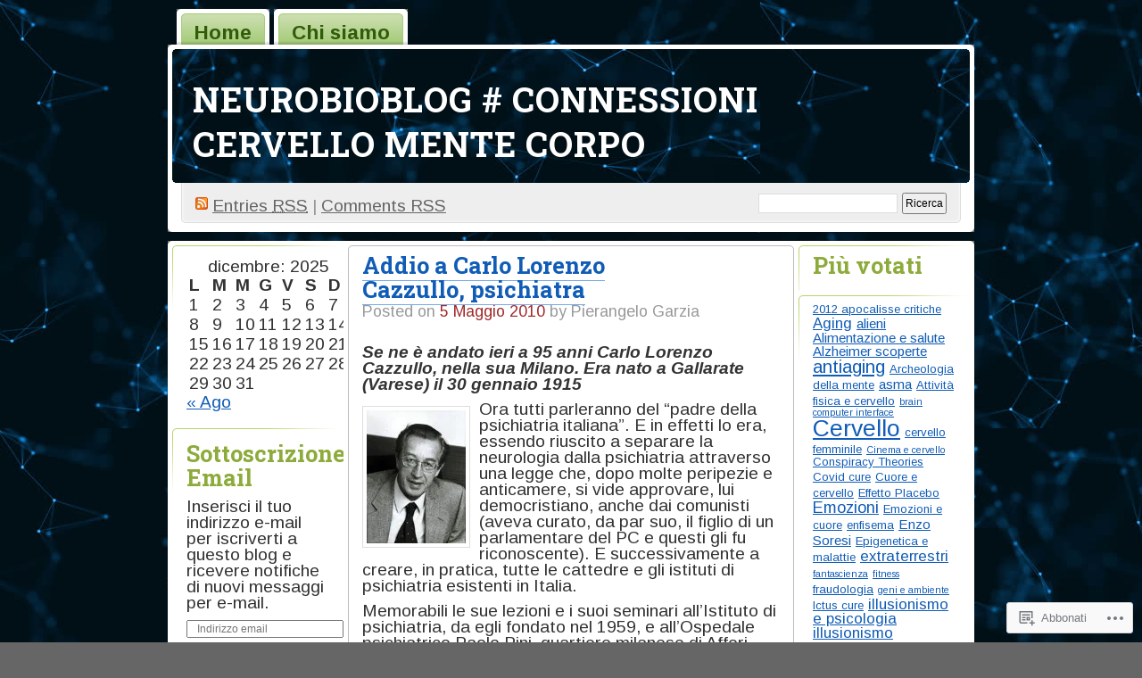

--- FILE ---
content_type: text/html; charset=UTF-8
request_url: https://neurobioblog.com/tag/michael-balint/
body_size: 26141
content:
<!DOCTYPE html PUBLIC "-//W3C//DTD XHTML 1.0 Transitional//EN" "http://www.w3.org/TR/xhtml1/DTD/xhtml1-transitional.dtd">
<!--[if IE 8]>
<html id="ie8" xmlns="http://www.w3.org/1999/xhtml" lang="it-IT">
<![endif]-->
<!--[if !(IE 8)]><!-->
<html xmlns="http://www.w3.org/1999/xhtml" lang="it-IT">
<!--<![endif]-->
<head profile="http://gmpg.org/xfn/11">
<meta http-equiv="Content-Type" content="text/html; charset=UTF-8" />
<title>Michael Balint | Neurobioblog # connessioni cervello mente corpo</title>
<link rel="pingback" href="https://neurobioblog.com/xmlrpc.php" />
<script type="text/javascript">
  WebFontConfig = {"google":{"families":["Roboto+Slab:b:latin,latin-ext","Arimo:r,i,b,bi:latin,latin-ext"]},"api_url":"https:\/\/fonts-api.wp.com\/css"};
  (function() {
    var wf = document.createElement('script');
    wf.src = '/wp-content/plugins/custom-fonts/js/webfont.js';
    wf.type = 'text/javascript';
    wf.async = 'true';
    var s = document.getElementsByTagName('script')[0];
    s.parentNode.insertBefore(wf, s);
	})();
</script><style id="jetpack-custom-fonts-css">.wf-active #pagetitle h1{font-size:38.4px;font-weight:700;font-family:"Roboto Slab",serif;font-style:normal}.wf-active body{font-family:"Arimo",sans-serif;font-size:19.2px}.wf-active #menu ul li{font-size:22.4px}.wf-active .postinfo{font-size:17.6px}.wf-active ol.commentlist li .commentmetadata{font-size:17.6px}.wf-active #respond label{font-size:17.6px}.wf-active #respond .required{font-size:16px}.wf-active #respond .subscribe-label{font-size:19.2px}.wf-active #respond .comment-notes{font-size:17.6px}.wf-active #footer{font-size:17.6px}.wf-active .wp-caption p.wp-caption-text{font-size:17.6px}.wf-active h1, .wf-active h2, .wf-active h3, .wf-active h4, .wf-active h5, .wf-active h6{font-family:"Roboto Slab",serif;font-size:25.6px;font-style:normal;font-weight:700}.wf-active .post h2{font-size:25.6px;font-weight:700;font-style:normal}.wf-active .entry h1{font-size:32px;font-style:normal;font-weight:700}.wf-active .entry h3{font-size:22.4px;font-style:normal;font-weight:700}.wf-active .entry h4{font-size:19.2px;font-style:normal;font-weight:700}.wf-active .entry h5{font-size:17.6px;font-style:normal;font-weight:700}.wf-active .entry h6{font-size:16px;font-style:normal;font-weight:700}.wf-active .obar ul li h2, .wf-active .sidebar ul li h2{font-size:25.6px;font-weight:700;font-style:normal}</style>
<meta name='robots' content='max-image-preview:large' />

<!-- Async WordPress.com Remote Login -->
<script id="wpcom_remote_login_js">
var wpcom_remote_login_extra_auth = '';
function wpcom_remote_login_remove_dom_node_id( element_id ) {
	var dom_node = document.getElementById( element_id );
	if ( dom_node ) { dom_node.parentNode.removeChild( dom_node ); }
}
function wpcom_remote_login_remove_dom_node_classes( class_name ) {
	var dom_nodes = document.querySelectorAll( '.' + class_name );
	for ( var i = 0; i < dom_nodes.length; i++ ) {
		dom_nodes[ i ].parentNode.removeChild( dom_nodes[ i ] );
	}
}
function wpcom_remote_login_final_cleanup() {
	wpcom_remote_login_remove_dom_node_classes( "wpcom_remote_login_msg" );
	wpcom_remote_login_remove_dom_node_id( "wpcom_remote_login_key" );
	wpcom_remote_login_remove_dom_node_id( "wpcom_remote_login_validate" );
	wpcom_remote_login_remove_dom_node_id( "wpcom_remote_login_js" );
	wpcom_remote_login_remove_dom_node_id( "wpcom_request_access_iframe" );
	wpcom_remote_login_remove_dom_node_id( "wpcom_request_access_styles" );
}

// Watch for messages back from the remote login
window.addEventListener( "message", function( e ) {
	if ( e.origin === "https://r-login.wordpress.com" ) {
		var data = {};
		try {
			data = JSON.parse( e.data );
		} catch( e ) {
			wpcom_remote_login_final_cleanup();
			return;
		}

		if ( data.msg === 'LOGIN' ) {
			// Clean up the login check iframe
			wpcom_remote_login_remove_dom_node_id( "wpcom_remote_login_key" );

			var id_regex = new RegExp( /^[0-9]+$/ );
			var token_regex = new RegExp( /^.*|.*|.*$/ );
			if (
				token_regex.test( data.token )
				&& id_regex.test( data.wpcomid )
			) {
				// We have everything we need to ask for a login
				var script = document.createElement( "script" );
				script.setAttribute( "id", "wpcom_remote_login_validate" );
				script.src = '/remote-login.php?wpcom_remote_login=validate'
					+ '&wpcomid=' + data.wpcomid
					+ '&token=' + encodeURIComponent( data.token )
					+ '&host=' + window.location.protocol
					+ '//' + window.location.hostname
					+ '&postid=824'
					+ '&is_singular=';
				document.body.appendChild( script );
			}

			return;
		}

		// Safari ITP, not logged in, so redirect
		if ( data.msg === 'LOGIN-REDIRECT' ) {
			window.location = 'https://wordpress.com/log-in?redirect_to=' + window.location.href;
			return;
		}

		// Safari ITP, storage access failed, remove the request
		if ( data.msg === 'LOGIN-REMOVE' ) {
			var css_zap = 'html { -webkit-transition: margin-top 1s; transition: margin-top 1s; } /* 9001 */ html { margin-top: 0 !important; } * html body { margin-top: 0 !important; } @media screen and ( max-width: 782px ) { html { margin-top: 0 !important; } * html body { margin-top: 0 !important; } }';
			var style_zap = document.createElement( 'style' );
			style_zap.type = 'text/css';
			style_zap.appendChild( document.createTextNode( css_zap ) );
			document.body.appendChild( style_zap );

			var e = document.getElementById( 'wpcom_request_access_iframe' );
			e.parentNode.removeChild( e );

			document.cookie = 'wordpress_com_login_access=denied; path=/; max-age=31536000';

			return;
		}

		// Safari ITP
		if ( data.msg === 'REQUEST_ACCESS' ) {
			console.log( 'request access: safari' );

			// Check ITP iframe enable/disable knob
			if ( wpcom_remote_login_extra_auth !== 'safari_itp_iframe' ) {
				return;
			}

			// If we are in a "private window" there is no ITP.
			var private_window = false;
			try {
				var opendb = window.openDatabase( null, null, null, null );
			} catch( e ) {
				private_window = true;
			}

			if ( private_window ) {
				console.log( 'private window' );
				return;
			}

			var iframe = document.createElement( 'iframe' );
			iframe.id = 'wpcom_request_access_iframe';
			iframe.setAttribute( 'scrolling', 'no' );
			iframe.setAttribute( 'sandbox', 'allow-storage-access-by-user-activation allow-scripts allow-same-origin allow-top-navigation-by-user-activation' );
			iframe.src = 'https://r-login.wordpress.com/remote-login.php?wpcom_remote_login=request_access&origin=' + encodeURIComponent( data.origin ) + '&wpcomid=' + encodeURIComponent( data.wpcomid );

			var css = 'html { -webkit-transition: margin-top 1s; transition: margin-top 1s; } /* 9001 */ html { margin-top: 46px !important; } * html body { margin-top: 46px !important; } @media screen and ( max-width: 660px ) { html { margin-top: 71px !important; } * html body { margin-top: 71px !important; } #wpcom_request_access_iframe { display: block; height: 71px !important; } } #wpcom_request_access_iframe { border: 0px; height: 46px; position: fixed; top: 0; left: 0; width: 100%; min-width: 100%; z-index: 99999; background: #23282d; } ';

			var style = document.createElement( 'style' );
			style.type = 'text/css';
			style.id = 'wpcom_request_access_styles';
			style.appendChild( document.createTextNode( css ) );
			document.body.appendChild( style );

			document.body.appendChild( iframe );
		}

		if ( data.msg === 'DONE' ) {
			wpcom_remote_login_final_cleanup();
		}
	}
}, false );

// Inject the remote login iframe after the page has had a chance to load
// more critical resources
window.addEventListener( "DOMContentLoaded", function( e ) {
	var iframe = document.createElement( "iframe" );
	iframe.style.display = "none";
	iframe.setAttribute( "scrolling", "no" );
	iframe.setAttribute( "id", "wpcom_remote_login_key" );
	iframe.src = "https://r-login.wordpress.com/remote-login.php"
		+ "?wpcom_remote_login=key"
		+ "&origin=aHR0cHM6Ly9uZXVyb2Jpb2Jsb2cuY29t"
		+ "&wpcomid=8701287"
		+ "&time=" + Math.floor( Date.now() / 1000 );
	document.body.appendChild( iframe );
}, false );
</script>
<link rel='dns-prefetch' href='//s0.wp.com' />
<link rel="alternate" type="application/rss+xml" title="Neurobioblog # connessioni cervello mente corpo &raquo; Feed" href="https://neurobioblog.com/feed/" />
<link rel="alternate" type="application/rss+xml" title="Neurobioblog # connessioni cervello mente corpo &raquo; Feed dei commenti" href="https://neurobioblog.com/comments/feed/" />
<link rel="alternate" type="application/rss+xml" title="Neurobioblog # connessioni cervello mente corpo &raquo; Michael Balint Feed del tag" href="https://neurobioblog.com/tag/michael-balint/feed/" />
	<script type="text/javascript">
		/* <![CDATA[ */
		function addLoadEvent(func) {
			var oldonload = window.onload;
			if (typeof window.onload != 'function') {
				window.onload = func;
			} else {
				window.onload = function () {
					oldonload();
					func();
				}
			}
		}
		/* ]]> */
	</script>
	<link crossorigin='anonymous' rel='stylesheet' id='all-css-0-1' href='/wp-content/mu-plugins/infinity/themes/pub/digg3.css?m=1340739835i&cssminify=yes' type='text/css' media='all' />
<style id='wp-emoji-styles-inline-css'>

	img.wp-smiley, img.emoji {
		display: inline !important;
		border: none !important;
		box-shadow: none !important;
		height: 1em !important;
		width: 1em !important;
		margin: 0 0.07em !important;
		vertical-align: -0.1em !important;
		background: none !important;
		padding: 0 !important;
	}
/*# sourceURL=wp-emoji-styles-inline-css */
</style>
<link crossorigin='anonymous' rel='stylesheet' id='all-css-2-1' href='/wp-content/plugins/gutenberg-core/v22.2.0/build/styles/block-library/style.css?m=1764855221i&cssminify=yes' type='text/css' media='all' />
<style id='wp-block-library-inline-css'>
.has-text-align-justify {
	text-align:justify;
}
.has-text-align-justify{text-align:justify;}

/*# sourceURL=wp-block-library-inline-css */
</style><style id='global-styles-inline-css'>
:root{--wp--preset--aspect-ratio--square: 1;--wp--preset--aspect-ratio--4-3: 4/3;--wp--preset--aspect-ratio--3-4: 3/4;--wp--preset--aspect-ratio--3-2: 3/2;--wp--preset--aspect-ratio--2-3: 2/3;--wp--preset--aspect-ratio--16-9: 16/9;--wp--preset--aspect-ratio--9-16: 9/16;--wp--preset--color--black: #000000;--wp--preset--color--cyan-bluish-gray: #abb8c3;--wp--preset--color--white: #ffffff;--wp--preset--color--pale-pink: #f78da7;--wp--preset--color--vivid-red: #cf2e2e;--wp--preset--color--luminous-vivid-orange: #ff6900;--wp--preset--color--luminous-vivid-amber: #fcb900;--wp--preset--color--light-green-cyan: #7bdcb5;--wp--preset--color--vivid-green-cyan: #00d084;--wp--preset--color--pale-cyan-blue: #8ed1fc;--wp--preset--color--vivid-cyan-blue: #0693e3;--wp--preset--color--vivid-purple: #9b51e0;--wp--preset--gradient--vivid-cyan-blue-to-vivid-purple: linear-gradient(135deg,rgb(6,147,227) 0%,rgb(155,81,224) 100%);--wp--preset--gradient--light-green-cyan-to-vivid-green-cyan: linear-gradient(135deg,rgb(122,220,180) 0%,rgb(0,208,130) 100%);--wp--preset--gradient--luminous-vivid-amber-to-luminous-vivid-orange: linear-gradient(135deg,rgb(252,185,0) 0%,rgb(255,105,0) 100%);--wp--preset--gradient--luminous-vivid-orange-to-vivid-red: linear-gradient(135deg,rgb(255,105,0) 0%,rgb(207,46,46) 100%);--wp--preset--gradient--very-light-gray-to-cyan-bluish-gray: linear-gradient(135deg,rgb(238,238,238) 0%,rgb(169,184,195) 100%);--wp--preset--gradient--cool-to-warm-spectrum: linear-gradient(135deg,rgb(74,234,220) 0%,rgb(151,120,209) 20%,rgb(207,42,186) 40%,rgb(238,44,130) 60%,rgb(251,105,98) 80%,rgb(254,248,76) 100%);--wp--preset--gradient--blush-light-purple: linear-gradient(135deg,rgb(255,206,236) 0%,rgb(152,150,240) 100%);--wp--preset--gradient--blush-bordeaux: linear-gradient(135deg,rgb(254,205,165) 0%,rgb(254,45,45) 50%,rgb(107,0,62) 100%);--wp--preset--gradient--luminous-dusk: linear-gradient(135deg,rgb(255,203,112) 0%,rgb(199,81,192) 50%,rgb(65,88,208) 100%);--wp--preset--gradient--pale-ocean: linear-gradient(135deg,rgb(255,245,203) 0%,rgb(182,227,212) 50%,rgb(51,167,181) 100%);--wp--preset--gradient--electric-grass: linear-gradient(135deg,rgb(202,248,128) 0%,rgb(113,206,126) 100%);--wp--preset--gradient--midnight: linear-gradient(135deg,rgb(2,3,129) 0%,rgb(40,116,252) 100%);--wp--preset--font-size--small: 13px;--wp--preset--font-size--medium: 20px;--wp--preset--font-size--large: 36px;--wp--preset--font-size--x-large: 42px;--wp--preset--font-family--albert-sans: 'Albert Sans', sans-serif;--wp--preset--font-family--alegreya: Alegreya, serif;--wp--preset--font-family--arvo: Arvo, serif;--wp--preset--font-family--bodoni-moda: 'Bodoni Moda', serif;--wp--preset--font-family--bricolage-grotesque: 'Bricolage Grotesque', sans-serif;--wp--preset--font-family--cabin: Cabin, sans-serif;--wp--preset--font-family--chivo: Chivo, sans-serif;--wp--preset--font-family--commissioner: Commissioner, sans-serif;--wp--preset--font-family--cormorant: Cormorant, serif;--wp--preset--font-family--courier-prime: 'Courier Prime', monospace;--wp--preset--font-family--crimson-pro: 'Crimson Pro', serif;--wp--preset--font-family--dm-mono: 'DM Mono', monospace;--wp--preset--font-family--dm-sans: 'DM Sans', sans-serif;--wp--preset--font-family--dm-serif-display: 'DM Serif Display', serif;--wp--preset--font-family--domine: Domine, serif;--wp--preset--font-family--eb-garamond: 'EB Garamond', serif;--wp--preset--font-family--epilogue: Epilogue, sans-serif;--wp--preset--font-family--fahkwang: Fahkwang, sans-serif;--wp--preset--font-family--figtree: Figtree, sans-serif;--wp--preset--font-family--fira-sans: 'Fira Sans', sans-serif;--wp--preset--font-family--fjalla-one: 'Fjalla One', sans-serif;--wp--preset--font-family--fraunces: Fraunces, serif;--wp--preset--font-family--gabarito: Gabarito, system-ui;--wp--preset--font-family--ibm-plex-mono: 'IBM Plex Mono', monospace;--wp--preset--font-family--ibm-plex-sans: 'IBM Plex Sans', sans-serif;--wp--preset--font-family--ibarra-real-nova: 'Ibarra Real Nova', serif;--wp--preset--font-family--instrument-serif: 'Instrument Serif', serif;--wp--preset--font-family--inter: Inter, sans-serif;--wp--preset--font-family--josefin-sans: 'Josefin Sans', sans-serif;--wp--preset--font-family--jost: Jost, sans-serif;--wp--preset--font-family--libre-baskerville: 'Libre Baskerville', serif;--wp--preset--font-family--libre-franklin: 'Libre Franklin', sans-serif;--wp--preset--font-family--literata: Literata, serif;--wp--preset--font-family--lora: Lora, serif;--wp--preset--font-family--merriweather: Merriweather, serif;--wp--preset--font-family--montserrat: Montserrat, sans-serif;--wp--preset--font-family--newsreader: Newsreader, serif;--wp--preset--font-family--noto-sans-mono: 'Noto Sans Mono', sans-serif;--wp--preset--font-family--nunito: Nunito, sans-serif;--wp--preset--font-family--open-sans: 'Open Sans', sans-serif;--wp--preset--font-family--overpass: Overpass, sans-serif;--wp--preset--font-family--pt-serif: 'PT Serif', serif;--wp--preset--font-family--petrona: Petrona, serif;--wp--preset--font-family--piazzolla: Piazzolla, serif;--wp--preset--font-family--playfair-display: 'Playfair Display', serif;--wp--preset--font-family--plus-jakarta-sans: 'Plus Jakarta Sans', sans-serif;--wp--preset--font-family--poppins: Poppins, sans-serif;--wp--preset--font-family--raleway: Raleway, sans-serif;--wp--preset--font-family--roboto: Roboto, sans-serif;--wp--preset--font-family--roboto-slab: 'Roboto Slab', serif;--wp--preset--font-family--rubik: Rubik, sans-serif;--wp--preset--font-family--rufina: Rufina, serif;--wp--preset--font-family--sora: Sora, sans-serif;--wp--preset--font-family--source-sans-3: 'Source Sans 3', sans-serif;--wp--preset--font-family--source-serif-4: 'Source Serif 4', serif;--wp--preset--font-family--space-mono: 'Space Mono', monospace;--wp--preset--font-family--syne: Syne, sans-serif;--wp--preset--font-family--texturina: Texturina, serif;--wp--preset--font-family--urbanist: Urbanist, sans-serif;--wp--preset--font-family--work-sans: 'Work Sans', sans-serif;--wp--preset--spacing--20: 0.44rem;--wp--preset--spacing--30: 0.67rem;--wp--preset--spacing--40: 1rem;--wp--preset--spacing--50: 1.5rem;--wp--preset--spacing--60: 2.25rem;--wp--preset--spacing--70: 3.38rem;--wp--preset--spacing--80: 5.06rem;--wp--preset--shadow--natural: 6px 6px 9px rgba(0, 0, 0, 0.2);--wp--preset--shadow--deep: 12px 12px 50px rgba(0, 0, 0, 0.4);--wp--preset--shadow--sharp: 6px 6px 0px rgba(0, 0, 0, 0.2);--wp--preset--shadow--outlined: 6px 6px 0px -3px rgb(255, 255, 255), 6px 6px rgb(0, 0, 0);--wp--preset--shadow--crisp: 6px 6px 0px rgb(0, 0, 0);}:where(.is-layout-flex){gap: 0.5em;}:where(.is-layout-grid){gap: 0.5em;}body .is-layout-flex{display: flex;}.is-layout-flex{flex-wrap: wrap;align-items: center;}.is-layout-flex > :is(*, div){margin: 0;}body .is-layout-grid{display: grid;}.is-layout-grid > :is(*, div){margin: 0;}:where(.wp-block-columns.is-layout-flex){gap: 2em;}:where(.wp-block-columns.is-layout-grid){gap: 2em;}:where(.wp-block-post-template.is-layout-flex){gap: 1.25em;}:where(.wp-block-post-template.is-layout-grid){gap: 1.25em;}.has-black-color{color: var(--wp--preset--color--black) !important;}.has-cyan-bluish-gray-color{color: var(--wp--preset--color--cyan-bluish-gray) !important;}.has-white-color{color: var(--wp--preset--color--white) !important;}.has-pale-pink-color{color: var(--wp--preset--color--pale-pink) !important;}.has-vivid-red-color{color: var(--wp--preset--color--vivid-red) !important;}.has-luminous-vivid-orange-color{color: var(--wp--preset--color--luminous-vivid-orange) !important;}.has-luminous-vivid-amber-color{color: var(--wp--preset--color--luminous-vivid-amber) !important;}.has-light-green-cyan-color{color: var(--wp--preset--color--light-green-cyan) !important;}.has-vivid-green-cyan-color{color: var(--wp--preset--color--vivid-green-cyan) !important;}.has-pale-cyan-blue-color{color: var(--wp--preset--color--pale-cyan-blue) !important;}.has-vivid-cyan-blue-color{color: var(--wp--preset--color--vivid-cyan-blue) !important;}.has-vivid-purple-color{color: var(--wp--preset--color--vivid-purple) !important;}.has-black-background-color{background-color: var(--wp--preset--color--black) !important;}.has-cyan-bluish-gray-background-color{background-color: var(--wp--preset--color--cyan-bluish-gray) !important;}.has-white-background-color{background-color: var(--wp--preset--color--white) !important;}.has-pale-pink-background-color{background-color: var(--wp--preset--color--pale-pink) !important;}.has-vivid-red-background-color{background-color: var(--wp--preset--color--vivid-red) !important;}.has-luminous-vivid-orange-background-color{background-color: var(--wp--preset--color--luminous-vivid-orange) !important;}.has-luminous-vivid-amber-background-color{background-color: var(--wp--preset--color--luminous-vivid-amber) !important;}.has-light-green-cyan-background-color{background-color: var(--wp--preset--color--light-green-cyan) !important;}.has-vivid-green-cyan-background-color{background-color: var(--wp--preset--color--vivid-green-cyan) !important;}.has-pale-cyan-blue-background-color{background-color: var(--wp--preset--color--pale-cyan-blue) !important;}.has-vivid-cyan-blue-background-color{background-color: var(--wp--preset--color--vivid-cyan-blue) !important;}.has-vivid-purple-background-color{background-color: var(--wp--preset--color--vivid-purple) !important;}.has-black-border-color{border-color: var(--wp--preset--color--black) !important;}.has-cyan-bluish-gray-border-color{border-color: var(--wp--preset--color--cyan-bluish-gray) !important;}.has-white-border-color{border-color: var(--wp--preset--color--white) !important;}.has-pale-pink-border-color{border-color: var(--wp--preset--color--pale-pink) !important;}.has-vivid-red-border-color{border-color: var(--wp--preset--color--vivid-red) !important;}.has-luminous-vivid-orange-border-color{border-color: var(--wp--preset--color--luminous-vivid-orange) !important;}.has-luminous-vivid-amber-border-color{border-color: var(--wp--preset--color--luminous-vivid-amber) !important;}.has-light-green-cyan-border-color{border-color: var(--wp--preset--color--light-green-cyan) !important;}.has-vivid-green-cyan-border-color{border-color: var(--wp--preset--color--vivid-green-cyan) !important;}.has-pale-cyan-blue-border-color{border-color: var(--wp--preset--color--pale-cyan-blue) !important;}.has-vivid-cyan-blue-border-color{border-color: var(--wp--preset--color--vivid-cyan-blue) !important;}.has-vivid-purple-border-color{border-color: var(--wp--preset--color--vivid-purple) !important;}.has-vivid-cyan-blue-to-vivid-purple-gradient-background{background: var(--wp--preset--gradient--vivid-cyan-blue-to-vivid-purple) !important;}.has-light-green-cyan-to-vivid-green-cyan-gradient-background{background: var(--wp--preset--gradient--light-green-cyan-to-vivid-green-cyan) !important;}.has-luminous-vivid-amber-to-luminous-vivid-orange-gradient-background{background: var(--wp--preset--gradient--luminous-vivid-amber-to-luminous-vivid-orange) !important;}.has-luminous-vivid-orange-to-vivid-red-gradient-background{background: var(--wp--preset--gradient--luminous-vivid-orange-to-vivid-red) !important;}.has-very-light-gray-to-cyan-bluish-gray-gradient-background{background: var(--wp--preset--gradient--very-light-gray-to-cyan-bluish-gray) !important;}.has-cool-to-warm-spectrum-gradient-background{background: var(--wp--preset--gradient--cool-to-warm-spectrum) !important;}.has-blush-light-purple-gradient-background{background: var(--wp--preset--gradient--blush-light-purple) !important;}.has-blush-bordeaux-gradient-background{background: var(--wp--preset--gradient--blush-bordeaux) !important;}.has-luminous-dusk-gradient-background{background: var(--wp--preset--gradient--luminous-dusk) !important;}.has-pale-ocean-gradient-background{background: var(--wp--preset--gradient--pale-ocean) !important;}.has-electric-grass-gradient-background{background: var(--wp--preset--gradient--electric-grass) !important;}.has-midnight-gradient-background{background: var(--wp--preset--gradient--midnight) !important;}.has-small-font-size{font-size: var(--wp--preset--font-size--small) !important;}.has-medium-font-size{font-size: var(--wp--preset--font-size--medium) !important;}.has-large-font-size{font-size: var(--wp--preset--font-size--large) !important;}.has-x-large-font-size{font-size: var(--wp--preset--font-size--x-large) !important;}.has-albert-sans-font-family{font-family: var(--wp--preset--font-family--albert-sans) !important;}.has-alegreya-font-family{font-family: var(--wp--preset--font-family--alegreya) !important;}.has-arvo-font-family{font-family: var(--wp--preset--font-family--arvo) !important;}.has-bodoni-moda-font-family{font-family: var(--wp--preset--font-family--bodoni-moda) !important;}.has-bricolage-grotesque-font-family{font-family: var(--wp--preset--font-family--bricolage-grotesque) !important;}.has-cabin-font-family{font-family: var(--wp--preset--font-family--cabin) !important;}.has-chivo-font-family{font-family: var(--wp--preset--font-family--chivo) !important;}.has-commissioner-font-family{font-family: var(--wp--preset--font-family--commissioner) !important;}.has-cormorant-font-family{font-family: var(--wp--preset--font-family--cormorant) !important;}.has-courier-prime-font-family{font-family: var(--wp--preset--font-family--courier-prime) !important;}.has-crimson-pro-font-family{font-family: var(--wp--preset--font-family--crimson-pro) !important;}.has-dm-mono-font-family{font-family: var(--wp--preset--font-family--dm-mono) !important;}.has-dm-sans-font-family{font-family: var(--wp--preset--font-family--dm-sans) !important;}.has-dm-serif-display-font-family{font-family: var(--wp--preset--font-family--dm-serif-display) !important;}.has-domine-font-family{font-family: var(--wp--preset--font-family--domine) !important;}.has-eb-garamond-font-family{font-family: var(--wp--preset--font-family--eb-garamond) !important;}.has-epilogue-font-family{font-family: var(--wp--preset--font-family--epilogue) !important;}.has-fahkwang-font-family{font-family: var(--wp--preset--font-family--fahkwang) !important;}.has-figtree-font-family{font-family: var(--wp--preset--font-family--figtree) !important;}.has-fira-sans-font-family{font-family: var(--wp--preset--font-family--fira-sans) !important;}.has-fjalla-one-font-family{font-family: var(--wp--preset--font-family--fjalla-one) !important;}.has-fraunces-font-family{font-family: var(--wp--preset--font-family--fraunces) !important;}.has-gabarito-font-family{font-family: var(--wp--preset--font-family--gabarito) !important;}.has-ibm-plex-mono-font-family{font-family: var(--wp--preset--font-family--ibm-plex-mono) !important;}.has-ibm-plex-sans-font-family{font-family: var(--wp--preset--font-family--ibm-plex-sans) !important;}.has-ibarra-real-nova-font-family{font-family: var(--wp--preset--font-family--ibarra-real-nova) !important;}.has-instrument-serif-font-family{font-family: var(--wp--preset--font-family--instrument-serif) !important;}.has-inter-font-family{font-family: var(--wp--preset--font-family--inter) !important;}.has-josefin-sans-font-family{font-family: var(--wp--preset--font-family--josefin-sans) !important;}.has-jost-font-family{font-family: var(--wp--preset--font-family--jost) !important;}.has-libre-baskerville-font-family{font-family: var(--wp--preset--font-family--libre-baskerville) !important;}.has-libre-franklin-font-family{font-family: var(--wp--preset--font-family--libre-franklin) !important;}.has-literata-font-family{font-family: var(--wp--preset--font-family--literata) !important;}.has-lora-font-family{font-family: var(--wp--preset--font-family--lora) !important;}.has-merriweather-font-family{font-family: var(--wp--preset--font-family--merriweather) !important;}.has-montserrat-font-family{font-family: var(--wp--preset--font-family--montserrat) !important;}.has-newsreader-font-family{font-family: var(--wp--preset--font-family--newsreader) !important;}.has-noto-sans-mono-font-family{font-family: var(--wp--preset--font-family--noto-sans-mono) !important;}.has-nunito-font-family{font-family: var(--wp--preset--font-family--nunito) !important;}.has-open-sans-font-family{font-family: var(--wp--preset--font-family--open-sans) !important;}.has-overpass-font-family{font-family: var(--wp--preset--font-family--overpass) !important;}.has-pt-serif-font-family{font-family: var(--wp--preset--font-family--pt-serif) !important;}.has-petrona-font-family{font-family: var(--wp--preset--font-family--petrona) !important;}.has-piazzolla-font-family{font-family: var(--wp--preset--font-family--piazzolla) !important;}.has-playfair-display-font-family{font-family: var(--wp--preset--font-family--playfair-display) !important;}.has-plus-jakarta-sans-font-family{font-family: var(--wp--preset--font-family--plus-jakarta-sans) !important;}.has-poppins-font-family{font-family: var(--wp--preset--font-family--poppins) !important;}.has-raleway-font-family{font-family: var(--wp--preset--font-family--raleway) !important;}.has-roboto-font-family{font-family: var(--wp--preset--font-family--roboto) !important;}.has-roboto-slab-font-family{font-family: var(--wp--preset--font-family--roboto-slab) !important;}.has-rubik-font-family{font-family: var(--wp--preset--font-family--rubik) !important;}.has-rufina-font-family{font-family: var(--wp--preset--font-family--rufina) !important;}.has-sora-font-family{font-family: var(--wp--preset--font-family--sora) !important;}.has-source-sans-3-font-family{font-family: var(--wp--preset--font-family--source-sans-3) !important;}.has-source-serif-4-font-family{font-family: var(--wp--preset--font-family--source-serif-4) !important;}.has-space-mono-font-family{font-family: var(--wp--preset--font-family--space-mono) !important;}.has-syne-font-family{font-family: var(--wp--preset--font-family--syne) !important;}.has-texturina-font-family{font-family: var(--wp--preset--font-family--texturina) !important;}.has-urbanist-font-family{font-family: var(--wp--preset--font-family--urbanist) !important;}.has-work-sans-font-family{font-family: var(--wp--preset--font-family--work-sans) !important;}
/*# sourceURL=global-styles-inline-css */
</style>

<style id='classic-theme-styles-inline-css'>
/*! This file is auto-generated */
.wp-block-button__link{color:#fff;background-color:#32373c;border-radius:9999px;box-shadow:none;text-decoration:none;padding:calc(.667em + 2px) calc(1.333em + 2px);font-size:1.125em}.wp-block-file__button{background:#32373c;color:#fff;text-decoration:none}
/*# sourceURL=/wp-includes/css/classic-themes.min.css */
</style>
<link crossorigin='anonymous' rel='stylesheet' id='all-css-4-1' href='/_static/??-eJyFj9sKwkAMRH/INGxbvDyI39Jt47q6NzZbi39viqAVob6EZJgzTHBK0MdQKBRMbjQ2MPZRu9jfGOtK7SsFbH1yBJnuVYuD5fJ2AJeHo6pn3uAiyI/wycokuk9dmR2eBtuRIy+2NWxKwoDWKRMzyPR29FAuAvIP95IxjVraGdPg31aZpL+R1aC4FucaZCiCfN0VG8PXAWfX2TyjJ39Uu1ZtD03T1NcnJIGAkA==&cssminify=yes' type='text/css' media='all' />
<link crossorigin='anonymous' rel='stylesheet' id='print-css-5-1' href='/wp-content/mu-plugins/global-print/global-print.css?m=1465851035i&cssminify=yes' type='text/css' media='print' />
<style id='jetpack-global-styles-frontend-style-inline-css'>
:root { --font-headings: unset; --font-base: unset; --font-headings-default: -apple-system,BlinkMacSystemFont,"Segoe UI",Roboto,Oxygen-Sans,Ubuntu,Cantarell,"Helvetica Neue",sans-serif; --font-base-default: -apple-system,BlinkMacSystemFont,"Segoe UI",Roboto,Oxygen-Sans,Ubuntu,Cantarell,"Helvetica Neue",sans-serif;}
/*# sourceURL=jetpack-global-styles-frontend-style-inline-css */
</style>
<link crossorigin='anonymous' rel='stylesheet' id='all-css-8-1' href='/wp-content/themes/h4/global.css?m=1420737423i&cssminify=yes' type='text/css' media='all' />
<script type="text/javascript" id="wpcom-actionbar-placeholder-js-extra">
/* <![CDATA[ */
var actionbardata = {"siteID":"8701287","postID":"0","siteURL":"https://neurobioblog.com","xhrURL":"https://neurobioblog.com/wp-admin/admin-ajax.php","nonce":"9ec3d00049","isLoggedIn":"","statusMessage":"","subsEmailDefault":"instantly","proxyScriptUrl":"https://s0.wp.com/wp-content/js/wpcom-proxy-request.js?m=1513050504i&amp;ver=20211021","i18n":{"followedText":"I nuovi articoli del sito saranno visibili sul tuo \u003Ca href=\"https://wordpress.com/reader\"\u003EReader\u003C/a\u003E","foldBar":"Riduci la barra","unfoldBar":"Espandi la barra","shortLinkCopied":"Shortlink copiato negli appunti."}};
//# sourceURL=wpcom-actionbar-placeholder-js-extra
/* ]]> */
</script>
<script type="text/javascript" id="jetpack-mu-wpcom-settings-js-before">
/* <![CDATA[ */
var JETPACK_MU_WPCOM_SETTINGS = {"assetsUrl":"https://s0.wp.com/wp-content/mu-plugins/jetpack-mu-wpcom-plugin/moon/jetpack_vendor/automattic/jetpack-mu-wpcom/src/build/"};
//# sourceURL=jetpack-mu-wpcom-settings-js-before
/* ]]> */
</script>
<script crossorigin='anonymous' type='text/javascript'  src='/wp-content/js/rlt-proxy.js?m=1720530689i'></script>
<script type="text/javascript" id="rlt-proxy-js-after">
/* <![CDATA[ */
	rltInitialize( {"token":null,"iframeOrigins":["https:\/\/widgets.wp.com"]} );
//# sourceURL=rlt-proxy-js-after
/* ]]> */
</script>
<link rel="EditURI" type="application/rsd+xml" title="RSD" href="https://bioneuroblog.wordpress.com/xmlrpc.php?rsd" />
<meta name="generator" content="WordPress.com" />

<!-- Jetpack Open Graph Tags -->
<meta property="og:type" content="website" />
<meta property="og:title" content="Michael Balint &#8211; Neurobioblog # connessioni cervello mente corpo" />
<meta property="og:url" content="https://neurobioblog.com/tag/michael-balint/" />
<meta property="og:site_name" content="Neurobioblog # connessioni cervello mente corpo" />
<meta property="og:image" content="https://neurobioblog.com/wp-content/uploads/2018/04/cropped-mentecorpo.jpg?w=200" />
<meta property="og:image:width" content="200" />
<meta property="og:image:height" content="200" />
<meta property="og:image:alt" content="" />
<meta property="og:locale" content="it_IT" />

<!-- End Jetpack Open Graph Tags -->
<link rel='openid.server' href='https://neurobioblog.com/?openidserver=1' />
<link rel='openid.delegate' href='https://neurobioblog.com/' />
<link rel="search" type="application/opensearchdescription+xml" href="https://neurobioblog.com/osd.xml" title="Neurobioblog # connessioni cervello mente corpo" />
<link rel="search" type="application/opensearchdescription+xml" href="https://s1.wp.com/opensearch.xml" title="WordPress.com" />
		<style id="wpcom-hotfix-masterbar-style">
			@media screen and (min-width: 783px) {
				#wpadminbar .quicklinks li#wp-admin-bar-my-account.with-avatar > a img {
					margin-top: 5px;
				}
			}
		</style>
		<meta name="description" content="Post su Michael Balint scritto da Pierangelo Garzia" />
<style type="text/css">
#header h1 a, #header h1 a:hover, #header .description {
color: #fff;
}
</style>
<style type="text/css" id="custom-background-css">
body.custom-background { background-image: url("https://bioneuroblog.files.wordpress.com/2018/04/neurodark.jpg"); background-position: left top; background-size: auto; background-repeat: repeat; background-attachment: scroll; }
</style>
	<link rel="icon" href="https://neurobioblog.com/wp-content/uploads/2018/04/cropped-mentecorpo.jpg?w=32" sizes="32x32" />
<link rel="icon" href="https://neurobioblog.com/wp-content/uploads/2018/04/cropped-mentecorpo.jpg?w=192" sizes="192x192" />
<link rel="apple-touch-icon" href="https://neurobioblog.com/wp-content/uploads/2018/04/cropped-mentecorpo.jpg?w=180" />
<meta name="msapplication-TileImage" content="https://neurobioblog.com/wp-content/uploads/2018/04/cropped-mentecorpo.jpg?w=270" />
<link crossorigin='anonymous' rel='stylesheet' id='all-css-0-3' href='/_static/??-eJyVzEEKg0AMheELVYOVVrooPUrRGEp0JhkmE7y+FrTQpcv/8fhgSRWqFJIC0asU/MNiMFFJPc57Q1QVeLMgDM5hBPPBMHMqrNv5r+rIUqPZBc7KQXHesIUT5bNC1NEDGWCf1Y3C73QMX/AVn013ax/dvW2u0wodV15M&cssminify=yes' type='text/css' media='all' />
</head>
<body class="archive tag tag-michael-balint tag-4065366 custom-background wp-theme-pubdigg3 customizer-styles-applied jetpack-reblog-enabled custom-colors"><div id="container">

<div id="header">

	<div id="menu">
		<ul class="menu">
	<li class="page_item"><a href="https://neurobioblog.com/">Home</a></li>
	<li class="page_item page-item-2"><a href="https://neurobioblog.com/about/">Chi siamo</a></li>
</ul>
	</div>

	<div id="header-box">
	<div id="header-image">
		<img src="" alt="" />
	</div>
	<div id="header-overlay">
		<img src="https://s0.wp.com/wp-content/themes/pub/digg3/images/bg_header_overlay.png?m=1391151072i" alt="" />
	</div>

	<div id="pagetitle">
		<h1><a href="https://neurobioblog.com/" title="Neurobioblog # connessioni cervello mente corpo">Neurobioblog # connessioni cervello mente corpo</a></h1>
	</div>

	<div id="syndication">
		<a href="https://neurobioblog.com/feed/" title="Syndicate this site using RSS" class="feed">Entries <abbr title="Really Simple Syndication">RSS</abbr></a> &#124; <a href="https://neurobioblog.com/comments/feed/" title="Syndicate comments using RSS">Comments RSS</a>
	</div>
	<div id="searchbox">
		<form method="get" id="searchform" action="https://neurobioblog.com/">
<div>
	<input type="text" value="" name="s" id="s" />
	<input type="submit" id="searchsubmit" value="Ricerca" />
</div>
</form>	</div>
	</div>
</div>

<div class="pagewrapper"><div id="page">

<!-- Start Obar -->

	<div class="obar">
<ul>

<li id="calendar-3" class="widget widget_calendar"><div id="calendar_wrap" class="calendar_wrap"><table id="wp-calendar" class="wp-calendar-table">
	<caption>dicembre: 2025</caption>
	<thead>
	<tr>
		<th scope="col" aria-label="lunedì">L</th>
		<th scope="col" aria-label="martedì">M</th>
		<th scope="col" aria-label="mercoledì">M</th>
		<th scope="col" aria-label="giovedì">G</th>
		<th scope="col" aria-label="venerdì">V</th>
		<th scope="col" aria-label="sabato">S</th>
		<th scope="col" aria-label="domenica">D</th>
	</tr>
	</thead>
	<tbody>
	<tr><td>1</td><td>2</td><td>3</td><td>4</td><td>5</td><td>6</td><td>7</td>
	</tr>
	<tr>
		<td>8</td><td>9</td><td>10</td><td>11</td><td>12</td><td>13</td><td>14</td>
	</tr>
	<tr>
		<td>15</td><td>16</td><td>17</td><td>18</td><td>19</td><td>20</td><td>21</td>
	</tr>
	<tr>
		<td>22</td><td>23</td><td>24</td><td id="today">25</td><td>26</td><td>27</td><td>28</td>
	</tr>
	<tr>
		<td>29</td><td>30</td><td>31</td>
		<td class="pad" colspan="4">&nbsp;</td>
	</tr>
	</tbody>
	</table><nav aria-label="Mesi precedenti e successivi" class="wp-calendar-nav">
		<span class="wp-calendar-nav-prev"><a href="https://neurobioblog.com/2025/08/">&laquo; Ago</a></span>
		<span class="pad">&nbsp;</span>
		<span class="wp-calendar-nav-next">&nbsp;</span>
	</nav></div></li>
<li id="blog_subscription-3" class="widget widget_blog_subscription jetpack_subscription_widget"><h2 class="widgettitle"><label for="subscribe-field">Sottoscrizione Email</label></h2>


			<div class="wp-block-jetpack-subscriptions__container">
			<form
				action="https://subscribe.wordpress.com"
				method="post"
				accept-charset="utf-8"
				data-blog="8701287"
				data-post_access_level="everybody"
				id="subscribe-blog"
			>
				<p>Inserisci il tuo indirizzo e-mail per iscriverti a questo blog e ricevere notifiche di nuovi messaggi per e-mail.</p>
				<p id="subscribe-email">
					<label
						id="subscribe-field-label"
						for="subscribe-field"
						class="screen-reader-text"
					>
						Indirizzo email:					</label>

					<input
							type="email"
							name="email"
							autocomplete="email"
							
							style="width: 95%; padding: 1px 10px"
							placeholder="Indirizzo email"
							value=""
							id="subscribe-field"
							required
						/>				</p>

				<p id="subscribe-submit"
									>
					<input type="hidden" name="action" value="subscribe"/>
					<input type="hidden" name="blog_id" value="8701287"/>
					<input type="hidden" name="source" value="https://neurobioblog.com/tag/michael-balint/"/>
					<input type="hidden" name="sub-type" value="widget"/>
					<input type="hidden" name="redirect_fragment" value="subscribe-blog"/>
					<input type="hidden" id="_wpnonce" name="_wpnonce" value="555c236800" />					<button type="submit"
													class="wp-block-button__link"
																	>
						Sign me up!					</button>
				</p>
			</form>
							<div class="wp-block-jetpack-subscriptions__subscount">
					Unisciti a 874 altri iscritti				</div>
						</div>
			
</li>
<li id="blog-stats-3" class="widget widget_blog-stats"><h2 class="widgettitle">Statistiche del Blog</h2>
		<ul>
			<li>670.261 hits</li>
		</ul>
		</li>
<li id="google_translate_widget-3" class="widget widget_google_translate_widget"><h2 class="widgettitle">Traduci</h2>
<div id="google_translate_element"></div></li>

</ul>
	</div>

<!-- End Obar -->
	<div class="narrowcolumnwrapper"><div class="narrowcolumn">

		<div id="content" class="content">

			
				<div class="post-824 post type-post status-publish format-standard hentry category-carlo-lorenzo-cazzullo category-padre-psichiatria-italiana category-psichiatria-storia tag-adriana-guareschi-cazzullo tag-affori tag-ars-associazione-ricerche-schizofrenia tag-carlo-lorenzo-cazzullo-biografia tag-carlo-lorenzo-cazzullo-gallarate tag-carlo-lorenzo-cazzullo-maggio-2010 tag-carlo-lorenzo-cazzullo-obituary tag-carlo-lorenzo-cazzullo-rockefeller-institute tag-cazzullo-a-ferraro tag-cazzullo-affori tag-cazzullo-arturo-toscanini tag-cazzullo-carlo-lorenzo-vita tag-cazzullo-dizionario-delle-scienze-psicologiche tag-cazzullo-don-luigi-sturzo tag-cazzullo-giampaolo-pansa tag-cazzullo-giustizia-e-liberta tag-cazzullo-herbert-gasser tag-cazzullo-istituto-psichiaria tag-cazzullo-mecacci tag-cazzullo-milano tag-cazzullo-neurologia tag-cazzullo-neuroscienze tag-cazzullo-new-york tag-cazzullo-partigiano tag-cazzullo-psichiatria tag-cazzullo-r-lorente-de-no tag-cazzullo-scomparsa-commenti tag-cazzullo-universita-milano tag-michael-balint tag-morte-carlo-lorenzo-cazzullo tag-neurobioblog tag-ospedale-psichiatrico-paolo-pini tag-padre-psichiatria-italiana tag-pierangelo-garzia tag-psichiatra-milano tag-psichiatria-italiana tag-sanita tag-scomparsa-carlo-lorenzo-cazzullo-2 tag-storia-medicina tag-storia-psichiatria" id="post-824">

	<h2><a href="https://neurobioblog.com/2010/05/05/addio-a-carlo-lorenzo-cazzullo-psichiatra/" rel="bookmark">Addio a Carlo Lorenzo Cazzullo,&nbsp;psichiatra</a></h2>

	<div class="postinfo">
		Posted on <span class="postdate">5 Maggio 2010</span> by Pierangelo Garzia	</div>

	<div class="entry">

		<div class="cs-rating pd-rating" id="pd_rating_holder_135813_post_824"></div><br/><div>
<p><b><i>Se ne è andato ieri a 95 anni Carlo Lorenzo Cazzullo, nella sua Milano. Era nato a Gallarate (Varese) il 30 gennaio 1915</i></b></p>
</div>
<p><a href="https://neurobioblog.com/wp-content/uploads/2010/05/cazzullo1.jpg"><img data-attachment-id="3027" data-permalink="https://neurobioblog.com/2010/05/05/addio-a-carlo-lorenzo-cazzullo-psichiatra/cazzullo-2/" data-orig-file="https://neurobioblog.com/wp-content/uploads/2010/05/cazzullo1.jpg" data-orig-size="111,149" data-comments-opened="1" data-image-meta="{&quot;aperture&quot;:&quot;0&quot;,&quot;credit&quot;:&quot;&quot;,&quot;camera&quot;:&quot;&quot;,&quot;caption&quot;:&quot;&quot;,&quot;created_timestamp&quot;:&quot;0&quot;,&quot;copyright&quot;:&quot;&quot;,&quot;focal_length&quot;:&quot;0&quot;,&quot;iso&quot;:&quot;0&quot;,&quot;shutter_speed&quot;:&quot;0&quot;,&quot;title&quot;:&quot;&quot;}" data-image-title="cazzullo" data-image-description="" data-image-caption="" data-medium-file="https://neurobioblog.com/wp-content/uploads/2010/05/cazzullo1.jpg?w=111" data-large-file="https://neurobioblog.com/wp-content/uploads/2010/05/cazzullo1.jpg?w=111" class="alignleft size-full wp-image-3027" title="cazzullo" src="https://neurobioblog.com/wp-content/uploads/2010/05/cazzullo1.jpg?w=468" alt=""   /></a>Ora tutti parleranno del “padre della psichiatria italiana”. E in effetti lo era, essendo riuscito a separare la neurologia dalla psichiatria attraverso una legge che, dopo molte peripezie e anticamere, si vide approvare, lui democristiano, anche dai comunisti (aveva curato, da par suo, il figlio di un parlamentare del PC e questi gli fu riconoscente). E successivamente a creare, in pratica, tutte le cattedre e gli istituti di psichiatria esistenti in Italia.</p>
<p>Memorabili le sue lezioni e i suoi seminari all’Istituto di psichiatria, da egli fondato nel 1959, e all’Ospedale psichiatrico Paolo Pini, quartiere milanese di Affori (solo “Affori” per Cazzullo), a cui, negli anni Sessanta e Settanta, oltre agli studenti e specializzandi, poteva accadere partecipassero anche giornalisti come Giampaolo Pansa. O, come egli stesso rammentava divertito, un vigile urbano “appassionato di psichiatria”. Erano gli anni dell’antipsichiatria, di Basaglia, e Cazzullo seguiva invece una via psichiatrica più cauta, conscia delle difficoltà che la disciplina avrebbe dovuto ancora affrontare. Sia sul piano scientifico che clinico.</p>
<p>Erano gli anni in cui arrivò una delegazione di psichiatri dalla Cina comunista (c’è una bella foto di Cazzullo che parla ai colleghi del celeste impero, tutti riuniti attorno ad un tavolone). Oppure studiosi diventati di culto, come lo psicoanalista Michael Balint. Per tutta la vita Cazzullo è stato un entusiasta, pur con momenti di stanchezza e malinconia. Da cui però sapeva riprendersi, grazie al suo grande amore per la psichiatria, la neurologia e, in seguito, le neuroscienze. Ma anche per la cultura in generale, specialmente quella classica, storica e filosofica. E per la musica. Sempre attento e vigile sulle nuove scoperte in campo scientifico e medico, non soltanto psichiatrico. Sempre pronto ad ascoltare persone di ogni età, anche giovanissime. Sempre rapido nell’apprendere qualcosa di nuovo.</p>
<p>Ho avuto la fortuna di frequentare la sua casa e l’ampio studio ricolmo di libri e onorificenze,  all’ultimo piano di Piazza Duse 1 a Milano, in coincidenza della fermata metrò di Palestro, percorrendo l’arco proprio di fronte al museo di Storia naturale. Lo incontrai a lungo, raccogliendo ore e ore di registrazione, difficoltosamente trascritte, e copie di documenti, per ricavarne una biografia. Ai due lati del vasto, elegante e raffinato appartamento vecchio stile, con bellissime balconate, vi erano i due studi: il suo e quello della moglie, la neuropsichiatra infantile Adriana Guareschi Cazzullo.</p>
<p>Con quella sua voce particolare, riconoscibilissima, quel suo modo di essere burbero e dolce, Cazzullo era unico. Anzi, “il Cazzullo”, come amava definirsi con un sorrisino ironico. Adorava l’ironia sottile e la battuta fulminante. Anche ultraottantenne non risparmiava giudizi e critiche, sempre motivate, ma lapidarie. Era un uomo, oltre che uno scienziato della psiche, generoso, irruento, creativo, coraggioso, energico, preparatissimo. Non da tutti amato, certo, ma come accade a coloro che hanno carattere e fanno storia.</p>
<p>Un anno mi mostrò sconfortato una lettera della Società italiana di neurologia in cui gli veniva negata l’associazione onoraria. Una nota di un amico neurologo aggiungeva che ne era molto dispiaciuto, ma la votazione era andata così. “E’ una vita che pago la quota – commentò Cazzullo – alla soglia dei novant’anni e dopo tutto quello che ho fatto, ho semplicemente chiesto che mi riconoscessero come socio onorario. Pazienza”.</p>
<p>Che cosa aveva fatto di tanto sconvolgente Cazzullo? Ci aveva messo vent’anni per separare le due discipline: la neurologia dalla psichiatria. Prima esisteva solo la neuropsichiatria. Ma una volta laureatosi con Besta a Milano e recatosi appena terminata la guerra, nel 1946, come ricercatore in neurofisiologia, grazie a una borsa,  al Rockefeller Institute for Medical Research di New York, studiosi del calibro di R. Lorente de Nò e A. Ferraro, oltre al premio Nobel Herbert Gasser, lo convinsero che era giunto il momento, anche per l’Italia, di far percorrere differenti strade accademiche e scientifiche a due discipline così complesse e vaste, pur con evidenti punti di contatto e sovrapposizione, come la neurologia e la psichiatria.</p>
<p>Ed è così che Cazzullo inizia la sua lunga e tribolata, ma anche entusiasmante, avventura per far nascere la psichiatria italiana.  Formando intere generazioni di psichiatri. Oltre a tracciare percorsi di ricerca e intervento clinico, come ad esempio quello attualissimo della riabilitazione psichiatrica, assolutamente innovativi. Ma, come la psicoanalisi ci insegna, Cazzullo era conscio di rappresentare, nel bene e nel male, la figura paterna. Per alcuni versi da temere, rispettare, ma anche rimuovere. Finché ha potuto Cazzullo ha rappresentato l’autorità e l’autorevolezza nelle sessioni nazionali e internazionali di psichiatria. Ma al di là di questo, ritengo, soprattutto un esempio di serietà professionale, rettitudine, coerenza e dedizione al lavoro con cui confrontarsi.</p>
<p>La vita di Cazzullo è un film. A New York incontrò Don Luigi Sturzo, rifugiato, e Arturo Toscanini. Da entrambi venne ricevuto per la raccolta fondi che il giovane Cazzullo stava facendo per far avanzare la neuropsichiatria italiana. Sempre a New York, con i fondi raccolti acquistò uno dei primi elettroencefalografi da inviare al Besta di Milano (chissà se in qualche scantinato c’è ancora: sarebbe ottimo per una mostra rievocativa). Ci aveva messo un mese, in nave, per raggiungere la Grande Mela. E trovò ospitalità in una trattoria con annessa camera gestita da italiani a Little Italy. Toscanini accettò di dare un contributo economico solo a patto che Cazzullo, nell’arco di una settimana, riuscisse a raccogliere una certa cifra. Il giovane Cazzullo riuscì ovviamente nell’impresa, e Toscanini aggiunse la sua parte.</p>
<p>E’ già un film la vita di Cazzullo. Mi tornano alla mente le immagini che sapeva evocare con i suoi appassionati racconti. Lui all’Ospedale militare di Milano che riesce a salvare un buon numero di ricoverati dalla deportazione in campo di concentramento. Cazzullo aveva fatto ragioneria, prima di iscriversi a medicina, e aveva studiato, bene, il tedesco. Questo gli permise di cogliere una telefonata in cui il comandante tedesco – con il quale aveva contatti in qualità di ufficiale medico – diceva ai suoi che l’indomani avrebbero fatto un rastrellamento all’Ospedale militare. Cazzullo si precipitò all’ospedale e convinse ad andarsene quanti più poté (non tutti avevano ancora la consapevolezza di cosa volesse dire “campo di concentramento”, alcuni pensavano di poter andare a lavorare in Germania e quindi stare meglio).</p>
<p>“Il giorno dopo – mi raccontò Cazzullo – arrivò il comandante con le camionette. Entrò nei reparti e li trovò semivuoti. Vestito di tutto punto, con la divisa, il berretto con la visiera e gli stivali, si voltò verso di me e mi lanciò uno sguardo che mi gelò il sangue. <i>Carlo sei morto</i>, ho pensato. Invece, si voltò verso i suoi e urlando <i>Schnell Schnell!, </i>se ne andarono”.</p>
<p>Cazzullo tra l’altro aveva militato nelle fila partigiane di Giustizia e Libertà: da quei ricordi, a cui teneva molto, ricavò un volumetto pubblicato da Sperling &amp; Kupfer nel 2005 (<i>Un medico per la libertà</i>). Una volta, mi raccontò, dovette starsene nascosto all’interno di un altare. Un’altra scampò, oltre a quella dell’Ospedale militare, ad una esplosione. “Ho evitato la morte almeno due o tre volte”, commentava con un sorriso.</p>
<p>Grandissimo il suo amore per la famiglia e gli adorati nipoti. Centinaia le storie relative ai suoi pazienti, anche famosi, che ha seguito e curato nell’arco di una vita. Anche negli ultimi anni, finché ha potuto. Molti di loro si sono sentiti e si sentiranno orfani. Ad un paziente che gli avevo inviato, disse: “Lei non ha bisogno di farmaci. Esca di più e vada a ballare”. Lo congedò con una terapeutica pacca sulle spalle. E il paziente seguì, con successo, il suggerimento del professore. Dopo una vita trascorsa con pazienti psichiatrici, sapeva ben distinguere tra il paziente bisognoso di psicofarmaci e quello che si nega all’esistenza. Ma tutti – più volte ne sono stato testimone – lo potevano raggiungere  con una telefonata, a cui cercava sempre di rispondere e rassicurare.  Lo stesso Cazzullo, del resto, vedovo della prima giovane moglie e giovane padre, aveva ben conosciuto la notte oscura dell’anima. “Ne venni fuori – raccontava – quando gli americani mi invitarono a tenere un ciclo di lezioni negli Stati Uniti. Sulla depressione”.</p>
<p>E’ stato un maestro. Ha aperto molti fronti in psichiatria biologica e psicofarmacologia. Era nato scienziato e ricercatore, ed era diventato pure un ottimo clinico e un grande docente. Molto saggio. Mi risuonano nella mente alcune sue sollecitazioni. Tipo: “Perché non mi hai chiamato ieri?”. “Professore, pensavo di disturbarla”. “Non pensare, verifica!”</p>
<p><b>Aggiornamenti</b> – Nel <i>Dizionario delle Scienze psicologiche</i> di Luciano Mecacci (Zanichelli, 2012) alla voce dedicata a Carlo Lorenzo Cazzullo si legge: “Seppure di orientamento biologico (fu tra i primi studiosi italiani della psichiatria di indirizzo pavloviano), ha contribuito a uno sviluppo della psichiatria italiana aperto alle nuove correnti psicoterapeutiche di impostazione clinica e relazionale”.</p>
<div id="jp-post-flair" class="sharedaddy sd-rating-enabled"></div>
		<p class="postinfo">
			Filed under: <a href="https://neurobioblog.com/category/carlo-lorenzo-cazzullo/" rel="category tag">Carlo Lorenzo Cazzullo</a>, <a href="https://neurobioblog.com/category/padre-psichiatria-italiana/" rel="category tag">padre psichiatria italiana</a>, <a href="https://neurobioblog.com/category/psichiatria-storia/" rel="category tag">Psichiatria storia</a> &#124; Tagged: <a href="https://neurobioblog.com/tag/adriana-guareschi-cazzullo/" rel="tag">Adriana Guareschi Cazzullo</a>, <a href="https://neurobioblog.com/tag/affori/" rel="tag">Affori</a>, <a href="https://neurobioblog.com/tag/ars-associazione-ricerche-schizofrenia/" rel="tag">ARS Associazione ricerche schizofrenia</a>, <a href="https://neurobioblog.com/tag/carlo-lorenzo-cazzullo-biografia/" rel="tag">Carlo Lorenzo Cazzullo biografia</a>, <a href="https://neurobioblog.com/tag/carlo-lorenzo-cazzullo-gallarate/" rel="tag">Carlo Lorenzo Cazzullo Gallarate</a>, <a href="https://neurobioblog.com/tag/carlo-lorenzo-cazzullo-maggio-2010/" rel="tag">Carlo Lorenzo Cazzullo maggio 2010</a>, <a href="https://neurobioblog.com/tag/carlo-lorenzo-cazzullo-obituary/" rel="tag">Carlo Lorenzo Cazzullo Obituary</a>, <a href="https://neurobioblog.com/tag/carlo-lorenzo-cazzullo-rockefeller-institute/" rel="tag">Carlo Lorenzo Cazzullo Rockefeller Institute</a>, <a href="https://neurobioblog.com/tag/cazzullo-a-ferraro/" rel="tag">Cazzullo A. Ferraro</a>, <a href="https://neurobioblog.com/tag/cazzullo-affori/" rel="tag">Cazzullo Affori</a>, <a href="https://neurobioblog.com/tag/cazzullo-arturo-toscanini/" rel="tag">Cazzullo Arturo Toscanini</a>, <a href="https://neurobioblog.com/tag/cazzullo-carlo-lorenzo-vita/" rel="tag">Cazzullo Carlo Lorenzo vita</a>, <a href="https://neurobioblog.com/tag/cazzullo-dizionario-delle-scienze-psicologiche/" rel="tag">Cazzullo Dizionario delle scienze psicologiche</a>, <a href="https://neurobioblog.com/tag/cazzullo-don-luigi-sturzo/" rel="tag">Cazzullo Don Luigi Sturzo</a>, <a href="https://neurobioblog.com/tag/cazzullo-giampaolo-pansa/" rel="tag">Cazzullo Giampaolo Pansa</a>, <a href="https://neurobioblog.com/tag/cazzullo-giustizia-e-liberta/" rel="tag">Cazzullo Giustizia e Libertà</a>, <a href="https://neurobioblog.com/tag/cazzullo-herbert-gasser/" rel="tag">Cazzullo Herbert Gasser</a>, <a href="https://neurobioblog.com/tag/cazzullo-istituto-psichiaria/" rel="tag">Cazzullo Istituto Psichiaria</a>, <a href="https://neurobioblog.com/tag/cazzullo-mecacci/" rel="tag">Cazzullo Mecacci</a>, <a href="https://neurobioblog.com/tag/cazzullo-milano/" rel="tag">Cazzullo Milano</a>, <a href="https://neurobioblog.com/tag/cazzullo-neurologia/" rel="tag">Cazzullo neurologia</a>, <a href="https://neurobioblog.com/tag/cazzullo-neuroscienze/" rel="tag">Cazzullo neuroscienze</a>, <a href="https://neurobioblog.com/tag/cazzullo-new-york/" rel="tag">Cazzullo New York</a>, <a href="https://neurobioblog.com/tag/cazzullo-partigiano/" rel="tag">Cazzullo partigiano</a>, <a href="https://neurobioblog.com/tag/cazzullo-psichiatria/" rel="tag">Cazzullo psichiatria</a>, <a href="https://neurobioblog.com/tag/cazzullo-r-lorente-de-no/" rel="tag">Cazzullo R. Lorente de Nò</a>, <a href="https://neurobioblog.com/tag/cazzullo-scomparsa-commenti/" rel="tag">Cazzullo scomparsa commenti</a>, <a href="https://neurobioblog.com/tag/cazzullo-universita-milano/" rel="tag">Cazzullo Università Milano</a>, <a href="https://neurobioblog.com/tag/michael-balint/" rel="tag">Michael Balint</a>, <a href="https://neurobioblog.com/tag/morte-carlo-lorenzo-cazzullo/" rel="tag">morte Carlo lorenzo cazzullo</a>, <a href="https://neurobioblog.com/tag/neurobioblog/" rel="tag">Neurobioblog</a>, <a href="https://neurobioblog.com/tag/ospedale-psichiatrico-paolo-pini/" rel="tag">Ospedale psichiatrico Paolo Pini</a>, <a href="https://neurobioblog.com/tag/padre-psichiatria-italiana/" rel="tag">padre psichiatria italiana</a>, <a href="https://neurobioblog.com/tag/pierangelo-garzia/" rel="tag">Pierangelo Garzia</a>, <a href="https://neurobioblog.com/tag/psichiatra-milano/" rel="tag">psichiatra Milano</a>, <a href="https://neurobioblog.com/tag/psichiatria-italiana/" rel="tag">psichiatria italiana</a>, <a href="https://neurobioblog.com/tag/sanita/" rel="tag">sanità</a>, <a href="https://neurobioblog.com/tag/scomparsa-carlo-lorenzo-cazzullo-2/" rel="tag">scomparsa Carlo Lorenzo Cazzullo</a>, <a href="https://neurobioblog.com/tag/storia-medicina/" rel="tag">storia medicina</a>, <a href="https://neurobioblog.com/tag/storia-psichiatria/" rel="tag">storia psichiatria</a> &#124;			<a href="https://neurobioblog.com/2010/05/05/addio-a-carlo-lorenzo-cazzullo-psichiatra/#comments">8 Comments &#187;</a>		</p>

	</div>
</div>

			
			
			<div class="browse"></div>


			
		</div><!-- End content -->

	</div></div><!-- End narrowcolumnwrapper and narrowcolumn classes -->

	<div class="sidebar">
	<ul>

<li id="pd_top_rated-3" class="widget top_rated"><h2 class="widgettitle">Più votati</h2>
<div id="pd_top_rated_holder" class="pd_top_rated_holder_posts"></div><script language="javascript" src="https://polldaddy.com/js/rating/top-rated.js"></script><script language="javascript" type="text/javascript">PDRTJS_TOP = new PDRTJS_RATING_TOP( 135813, 0, 0, '110', 10 );PDRTJS_TOP.get_top( 'posts', '0' );</script></li>
<li id="wp_tag_cloud-2" class="widget wp_widget_tag_cloud"><h2 class="widgettitle"></h2>
<a href="https://neurobioblog.com/tag/2012-apocalisse-critiche/" class="tag-cloud-link tag-link-34598681 tag-link-position-1" style="font-size: 9.8260869565217pt;" aria-label="2012 apocalisse critiche (3 elementi)">2012 apocalisse critiche</a>
<a href="https://neurobioblog.com/tag/aging/" class="tag-cloud-link tag-link-17218 tag-link-position-2" style="font-size: 12.565217391304pt;" aria-label="Aging (5 elementi)">Aging</a>
<a href="https://neurobioblog.com/tag/alieni/" class="tag-cloud-link tag-link-753907 tag-link-position-3" style="font-size: 11.347826086957pt;" aria-label="alieni (4 elementi)">alieni</a>
<a href="https://neurobioblog.com/tag/alimentazione-e-salute/" class="tag-cloud-link tag-link-1411506 tag-link-position-4" style="font-size: 11.347826086957pt;" aria-label="Alimentazione e salute (4 elementi)">Alimentazione e salute</a>
<a href="https://neurobioblog.com/tag/alzheimer-scoperte/" class="tag-cloud-link tag-link-64613318 tag-link-position-5" style="font-size: 11.347826086957pt;" aria-label="Alzheimer scoperte (4 elementi)">Alzheimer scoperte</a>
<a href="https://neurobioblog.com/tag/antiaging-2/" class="tag-cloud-link tag-link-35002507 tag-link-position-6" style="font-size: 15.152173913043pt;" aria-label="antiaging (8 elementi)">antiaging</a>
<a href="https://neurobioblog.com/tag/archeologia-della-mente/" class="tag-cloud-link tag-link-292124887 tag-link-position-7" style="font-size: 9.8260869565217pt;" aria-label="Archeologia della mente (3 elementi)">Archeologia della mente</a>
<a href="https://neurobioblog.com/tag/asma/" class="tag-cloud-link tag-link-712802 tag-link-position-8" style="font-size: 11.347826086957pt;" aria-label="asma (4 elementi)">asma</a>
<a href="https://neurobioblog.com/tag/attivita-fisica-e-cervello/" class="tag-cloud-link tag-link-127896080 tag-link-position-9" style="font-size: 9.8260869565217pt;" aria-label="Attività fisica e cervello (3 elementi)">Attività fisica e cervello</a>
<a href="https://neurobioblog.com/tag/brain-computer-interface/" class="tag-cloud-link tag-link-197249 tag-link-position-10" style="font-size: 8pt;" aria-label="brain computer interface (2 elementi)">brain computer interface</a>
<a href="https://neurobioblog.com/tag/cervello/" class="tag-cloud-link tag-link-350817 tag-link-position-11" style="font-size: 19.869565217391pt;" aria-label="Cervello (17 elementi)">Cervello</a>
<a href="https://neurobioblog.com/tag/cervello-femminile/" class="tag-cloud-link tag-link-8126827 tag-link-position-12" style="font-size: 9.8260869565217pt;" aria-label="cervello femminile (3 elementi)">cervello femminile</a>
<a href="https://neurobioblog.com/tag/cinema-e-cervello/" class="tag-cloud-link tag-link-29624540 tag-link-position-13" style="font-size: 8pt;" aria-label="Cinema e cervello (2 elementi)">Cinema e cervello</a>
<a href="https://neurobioblog.com/tag/conspiracy-theories/" class="tag-cloud-link tag-link-261 tag-link-position-14" style="font-size: 9.8260869565217pt;" aria-label="Conspiracy Theories (3 elementi)">Conspiracy Theories</a>
<a href="https://neurobioblog.com/tag/covid-cure/" class="tag-cloud-link tag-link-696976681 tag-link-position-15" style="font-size: 9.8260869565217pt;" aria-label="Covid cure (3 elementi)">Covid cure</a>
<a href="https://neurobioblog.com/tag/cuore-e-cervello/" class="tag-cloud-link tag-link-184811805 tag-link-position-16" style="font-size: 9.8260869565217pt;" aria-label="Cuore e cervello (3 elementi)">Cuore e cervello</a>
<a href="https://neurobioblog.com/tag/effetto-placebo/" class="tag-cloud-link tag-link-343392 tag-link-position-17" style="font-size: 9.8260869565217pt;" aria-label="Effetto Placebo (3 elementi)">Effetto Placebo</a>
<a href="https://neurobioblog.com/tag/emozioni/" class="tag-cloud-link tag-link-2594 tag-link-position-18" style="font-size: 13.630434782609pt;" aria-label="Emozioni (6 elementi)">Emozioni</a>
<a href="https://neurobioblog.com/tag/emozioni-e-cuore/" class="tag-cloud-link tag-link-327469461 tag-link-position-19" style="font-size: 9.8260869565217pt;" aria-label="Emozioni e cuore (3 elementi)">Emozioni e cuore</a>
<a href="https://neurobioblog.com/tag/enfisema/" class="tag-cloud-link tag-link-5702057 tag-link-position-20" style="font-size: 9.8260869565217pt;" aria-label="enfisema (3 elementi)">enfisema</a>
<a href="https://neurobioblog.com/tag/enzo-soresi/" class="tag-cloud-link tag-link-145046976 tag-link-position-21" style="font-size: 11.347826086957pt;" aria-label="Enzo Soresi (4 elementi)">Enzo Soresi</a>
<a href="https://neurobioblog.com/tag/epigenetica-e-malattie/" class="tag-cloud-link tag-link-96557959 tag-link-position-22" style="font-size: 9.8260869565217pt;" aria-label="Epigenetica e malattie (3 elementi)">Epigenetica e malattie</a>
<a href="https://neurobioblog.com/tag/extraterrestri/" class="tag-cloud-link tag-link-753900 tag-link-position-23" style="font-size: 12.565217391304pt;" aria-label="extraterrestri (5 elementi)">extraterrestri</a>
<a href="https://neurobioblog.com/tag/fantascienza/" class="tag-cloud-link tag-link-197038 tag-link-position-24" style="font-size: 8pt;" aria-label="fantascienza (2 elementi)">fantascienza</a>
<a href="https://neurobioblog.com/tag/fitness/" class="tag-cloud-link tag-link-5189 tag-link-position-25" style="font-size: 8pt;" aria-label="fitness (2 elementi)">fitness</a>
<a href="https://neurobioblog.com/tag/fraudologia/" class="tag-cloud-link tag-link-33343741 tag-link-position-26" style="font-size: 9.8260869565217pt;" aria-label="fraudologia (3 elementi)">fraudologia</a>
<a href="https://neurobioblog.com/tag/geni-e-ambiente/" class="tag-cloud-link tag-link-28717491 tag-link-position-27" style="font-size: 8pt;" aria-label="geni e ambiente (2 elementi)">geni e ambiente</a>
<a href="https://neurobioblog.com/tag/ictus-cure/" class="tag-cloud-link tag-link-31679962 tag-link-position-28" style="font-size: 9.8260869565217pt;" aria-label="Ictus cure (3 elementi)">Ictus cure</a>
<a href="https://neurobioblog.com/tag/illusionismo-e-psicologia/" class="tag-cloud-link tag-link-307644772 tag-link-position-29" style="font-size: 12.565217391304pt;" aria-label="illusionismo e psicologia (5 elementi)">illusionismo e psicologia</a>
<a href="https://neurobioblog.com/tag/illusionismo-psicologia/" class="tag-cloud-link tag-link-33449211 tag-link-position-30" style="font-size: 12.565217391304pt;" aria-label="illusionismo psicologia (5 elementi)">illusionismo psicologia</a>
<a href="https://neurobioblog.com/tag/jaak-panksepp/" class="tag-cloud-link tag-link-9311399 tag-link-position-31" style="font-size: 9.8260869565217pt;" aria-label="Jaak Panksepp (3 elementi)">Jaak Panksepp</a>
<a href="https://neurobioblog.com/tag/libero-arbitrio/" class="tag-cloud-link tag-link-677762 tag-link-position-32" style="font-size: 9.8260869565217pt;" aria-label="Libero arbitrio (3 elementi)">Libero arbitrio</a>
<a href="https://neurobioblog.com/tag/longevita/" class="tag-cloud-link tag-link-2710367 tag-link-position-33" style="font-size: 12.565217391304pt;" aria-label="Longevità (5 elementi)">Longevità</a>
<a href="https://neurobioblog.com/tag/magia-e-psicologia/" class="tag-cloud-link tag-link-350633192 tag-link-position-34" style="font-size: 9.8260869565217pt;" aria-label="Magia e psicologia (3 elementi)">Magia e psicologia</a>
<a href="https://neurobioblog.com/tag/medici-malati-coronavirus/" class="tag-cloud-link tag-link-698269450 tag-link-position-35" style="font-size: 9.8260869565217pt;" aria-label="Medici malati coronavirus (3 elementi)">Medici malati coronavirus</a>
<a href="https://neurobioblog.com/tag/medici-malati-covid-19/" class="tag-cloud-link tag-link-698269451 tag-link-position-36" style="font-size: 9.8260869565217pt;" aria-label="Medici malati Covid-19 (3 elementi)">Medici malati Covid-19</a>
<a href="https://neurobioblog.com/tag/medicina-del-sonno/" class="tag-cloud-link tag-link-21204693 tag-link-position-37" style="font-size: 8pt;" aria-label="medicina del sonno (2 elementi)">medicina del sonno</a>
<a href="https://neurobioblog.com/tag/medicina-integrata/" class="tag-cloud-link tag-link-5454245 tag-link-position-38" style="font-size: 12.565217391304pt;" aria-label="Medicina integrata (5 elementi)">Medicina integrata</a>
<a href="https://neurobioblog.com/tag/mente-corpo/" class="tag-cloud-link tag-link-4611924 tag-link-position-39" style="font-size: 8pt;" aria-label="mente-corpo (2 elementi)">mente-corpo</a>
<a href="https://neurobioblog.com/tag/mindfulness/" class="tag-cloud-link tag-link-116588 tag-link-position-40" style="font-size: 9.8260869565217pt;" aria-label="Mindfulness (3 elementi)">Mindfulness</a>
<a href="https://neurobioblog.com/tag/mitocondri/" class="tag-cloud-link tag-link-4757570 tag-link-position-41" style="font-size: 9.8260869565217pt;" aria-label="Mitocondri (3 elementi)">Mitocondri</a>
<a href="https://neurobioblog.com/tag/neurobioblog/" class="tag-cloud-link tag-link-37530941 tag-link-position-42" style="font-size: 18.195652173913pt;" aria-label="Neurobioblog (13 elementi)">Neurobioblog</a>
<a href="https://neurobioblog.com/tag/neuroimaging/" class="tag-cloud-link tag-link-101842 tag-link-position-43" style="font-size: 8pt;" aria-label="neuroimaging (2 elementi)">neuroimaging</a>
<a href="https://neurobioblog.com/tag/neuroimmunologia/" class="tag-cloud-link tag-link-24970673 tag-link-position-44" style="font-size: 9.8260869565217pt;" aria-label="neuroimmunologia (3 elementi)">neuroimmunologia</a>
<a href="https://neurobioblog.com/tag/neuroscienza/" class="tag-cloud-link tag-link-624269 tag-link-position-45" style="font-size: 11.347826086957pt;" aria-label="neuroscienza (4 elementi)">neuroscienza</a>
<a href="https://neurobioblog.com/tag/neuroscienze/" class="tag-cloud-link tag-link-1091902 tag-link-position-46" style="font-size: 8pt;" aria-label="Neuroscienze (2 elementi)">Neuroscienze</a>
<a href="https://neurobioblog.com/tag/neuroscienze-forensi/" class="tag-cloud-link tag-link-26174031 tag-link-position-47" style="font-size: 8pt;" aria-label="Neuroscienze forensi (2 elementi)">Neuroscienze forensi</a>
<a href="https://neurobioblog.com/tag/nutrizione-e-salute/" class="tag-cloud-link tag-link-4180074 tag-link-position-48" style="font-size: 9.8260869565217pt;" aria-label="Nutrizione e salute (3 elementi)">Nutrizione e salute</a>
<a href="https://neurobioblog.com/tag/oliver-sacks/" class="tag-cloud-link tag-link-265495 tag-link-position-49" style="font-size: 8pt;" aria-label="Oliver Sacks (2 elementi)">Oliver Sacks</a>
<a href="https://neurobioblog.com/tag/paranormale/" class="tag-cloud-link tag-link-216238 tag-link-position-50" style="font-size: 9.8260869565217pt;" aria-label="Paranormale (3 elementi)">Paranormale</a>
<a href="https://neurobioblog.com/tag/personalita/" class="tag-cloud-link tag-link-381609 tag-link-position-51" style="font-size: 8pt;" aria-label="Personalità (2 elementi)">Personalità</a>
<a href="https://neurobioblog.com/tag/pierangelo-garzia/" class="tag-cloud-link tag-link-309561096 tag-link-position-52" style="font-size: 22pt;" aria-label="Pierangelo Garzia (24 elementi)">Pierangelo Garzia</a>
<a href="https://neurobioblog.com/tag/pnei/" class="tag-cloud-link tag-link-23277760 tag-link-position-53" style="font-size: 11.347826086957pt;" aria-label="PNEI (4 elementi)">PNEI</a>
<a href="https://neurobioblog.com/tag/psicoanalisi/" class="tag-cloud-link tag-link-1465636 tag-link-position-54" style="font-size: 11.347826086957pt;" aria-label="psicoanalisi (4 elementi)">psicoanalisi</a>
<a href="https://neurobioblog.com/tag/psicoanalisi-critiche/" class="tag-cloud-link tag-link-36936626 tag-link-position-55" style="font-size: 9.8260869565217pt;" aria-label="psicoanalisi critiche (3 elementi)">psicoanalisi critiche</a>
<a href="https://neurobioblog.com/tag/psicoanalisi-e-neuroscienze/" class="tag-cloud-link tag-link-33062764 tag-link-position-56" style="font-size: 11.347826086957pt;" aria-label="psicoanalisi e neuroscienze (4 elementi)">psicoanalisi e neuroscienze</a>
<a href="https://neurobioblog.com/tag/psiconcologia/" class="tag-cloud-link tag-link-2255752 tag-link-position-57" style="font-size: 11.347826086957pt;" aria-label="psiconcologia (4 elementi)">psiconcologia</a>
<a href="https://neurobioblog.com/tag/psiconeuroimmunologia-2/" class="tag-cloud-link tag-link-322425989 tag-link-position-58" style="font-size: 9.8260869565217pt;" aria-label="Psiconeuroimmunologia (3 elementi)">Psiconeuroimmunologia</a>
<a href="https://neurobioblog.com/tag/psicosomatica/" class="tag-cloud-link tag-link-3364490 tag-link-position-59" style="font-size: 9.8260869565217pt;" aria-label="Psicosomatica (3 elementi)">Psicosomatica</a>
<a href="https://neurobioblog.com/tag/psilocibina/" class="tag-cloud-link tag-link-4559867 tag-link-position-60" style="font-size: 9.8260869565217pt;" aria-label="Psilocibina (3 elementi)">Psilocibina</a>
<a href="https://neurobioblog.com/tag/restrizione-calorica/" class="tag-cloud-link tag-link-22645241 tag-link-position-61" style="font-size: 12.565217391304pt;" aria-label="restrizione calorica (5 elementi)">restrizione calorica</a>
<a href="https://neurobioblog.com/tag/richard-wiseman/" class="tag-cloud-link tag-link-705515 tag-link-position-62" style="font-size: 11.347826086957pt;" aria-label="Richard Wiseman (4 elementi)">Richard Wiseman</a>
<a href="https://neurobioblog.com/tag/rischi-malattie-tumorali/" class="tag-cloud-link tag-link-24917698 tag-link-position-63" style="font-size: 8pt;" aria-label="rischi malattie tumorali (2 elementi)">rischi malattie tumorali</a>
<a href="https://neurobioblog.com/tag/salute/" class="tag-cloud-link tag-link-13688 tag-link-position-64" style="font-size: 8pt;" aria-label="salute (2 elementi)">salute</a>
<a href="https://neurobioblog.com/tag/scienza-e-magia/" class="tag-cloud-link tag-link-18558264 tag-link-position-65" style="font-size: 9.8260869565217pt;" aria-label="Scienza e magia (3 elementi)">Scienza e magia</a>
<a href="https://neurobioblog.com/tag/sla-ricerca-e-cura/" class="tag-cloud-link tag-link-51582172 tag-link-position-66" style="font-size: 9.8260869565217pt;" aria-label="SLA ricerca e cura (3 elementi)">SLA ricerca e cura</a>
<a href="https://neurobioblog.com/tag/sogno/" class="tag-cloud-link tag-link-318164 tag-link-position-67" style="font-size: 8pt;" aria-label="sogno (2 elementi)">sogno</a>
<a href="https://neurobioblog.com/tag/sonno/" class="tag-cloud-link tag-link-226635 tag-link-position-68" style="font-size: 12.565217391304pt;" aria-label="Sonno (5 elementi)">Sonno</a>
<a href="https://neurobioblog.com/tag/sonno-e-salute/" class="tag-cloud-link tag-link-31894612 tag-link-position-69" style="font-size: 13.630434782609pt;" aria-label="sonno e salute (6 elementi)">sonno e salute</a>
<a href="https://neurobioblog.com/tag/sonno-e-sogno/" class="tag-cloud-link tag-link-14765397 tag-link-position-70" style="font-size: 9.8260869565217pt;" aria-label="sonno e sogno (3 elementi)">sonno e sogno</a>
<a href="https://neurobioblog.com/tag/sonno-e-sogno-ricerche/" class="tag-cloud-link tag-link-74759745 tag-link-position-71" style="font-size: 9.8260869565217pt;" aria-label="Sonno e sogno ricerche (3 elementi)">Sonno e sogno ricerche</a>
<a href="https://neurobioblog.com/tag/storia-medicina/" class="tag-cloud-link tag-link-35680131 tag-link-position-72" style="font-size: 9.8260869565217pt;" aria-label="storia medicina (3 elementi)">storia medicina</a>
<a href="https://neurobioblog.com/tag/stress-gestione/" class="tag-cloud-link tag-link-88041657 tag-link-position-73" style="font-size: 11.347826086957pt;" aria-label="Stress gestione (4 elementi)">Stress gestione</a>
<a href="https://neurobioblog.com/tag/terapie-integrate/" class="tag-cloud-link tag-link-27294964 tag-link-position-74" style="font-size: 8pt;" aria-label="terapie integrate (2 elementi)">terapie integrate</a>
<a href="https://neurobioblog.com/tag/ufo/" class="tag-cloud-link tag-link-67677 tag-link-position-75" style="font-size: 9.8260869565217pt;" aria-label="ufo (3 elementi)">ufo</a></li>

</ul>
	</div>
</div><!-- End pagewrapper -->

<div id="footer">
<p><a href="https://wordpress.com/?ref=footer_blog" rel="nofollow">Blog su WordPress.com.</a> WP Designer.</p>
</div>

</div><!-- end page -->

</div><!-- End container id -->

<!--  -->
<script type="speculationrules">
{"prefetch":[{"source":"document","where":{"and":[{"href_matches":"/*"},{"not":{"href_matches":["/wp-*.php","/wp-admin/*","/files/*","/wp-content/*","/wp-content/plugins/*","/wp-content/themes/pub/digg3/*","/*\\?(.+)"]}},{"not":{"selector_matches":"a[rel~=\"nofollow\"]"}},{"not":{"selector_matches":".no-prefetch, .no-prefetch a"}}]},"eagerness":"conservative"}]}
</script>
<script type="text/javascript" src="//0.gravatar.com/js/hovercards/hovercards.min.js?ver=202552924dcd77a86c6f1d3698ec27fc5da92b28585ddad3ee636c0397cf312193b2a1" id="grofiles-cards-js"></script>
<script type="text/javascript" id="wpgroho-js-extra">
/* <![CDATA[ */
var WPGroHo = {"my_hash":""};
//# sourceURL=wpgroho-js-extra
/* ]]> */
</script>
<script crossorigin='anonymous' type='text/javascript'  src='/wp-content/mu-plugins/gravatar-hovercards/wpgroho.js?m=1610363240i'></script>

	<script>
		// Initialize and attach hovercards to all gravatars
		( function() {
			function init() {
				if ( typeof Gravatar === 'undefined' ) {
					return;
				}

				if ( typeof Gravatar.init !== 'function' ) {
					return;
				}

				Gravatar.profile_cb = function ( hash, id ) {
					WPGroHo.syncProfileData( hash, id );
				};

				Gravatar.my_hash = WPGroHo.my_hash;
				Gravatar.init(
					'body',
					'#wp-admin-bar-my-account',
					{
						i18n: {
							'Edit your profile →': 'Modifica il tuo profilo →',
							'View profile →': 'Visualizza profilo →',
							'Contact': 'Contatti',
							'Send money': 'Invia denaro',
							'Sorry, we are unable to load this Gravatar profile.': 'Impossibile caricare questo profilo Gravatar.',
							'Gravatar not found.': 'Gravatar not found.',
							'Too Many Requests.': 'Troppe richieste.',
							'Internal Server Error.': 'Errore server interno.',
							'Is this you?': 'Sei tu?',
							'Claim your free profile.': 'Claim your free profile.',
							'Email': 'E-mail',
							'Home Phone': 'Numero di casa',
							'Work Phone': 'Telefono aziendale',
							'Cell Phone': 'Cell Phone',
							'Contact Form': 'Modulo di contatto',
							'Calendar': 'Calendario',
						},
					}
				);
			}

			if ( document.readyState !== 'loading' ) {
				init();
			} else {
				document.addEventListener( 'DOMContentLoaded', init );
			}
		} )();
	</script>

		<div style="display:none">
	</div>
		<div id="actionbar" dir="ltr" style="display: none;"
			class="actnbr-pub-digg3 actnbr-has-follow actnbr-has-actions">
		<ul>
								<li class="actnbr-btn actnbr-hidden">
								<a class="actnbr-action actnbr-actn-follow " href="">
			<svg class="gridicon" height="20" width="20" xmlns="http://www.w3.org/2000/svg" viewBox="0 0 20 20"><path clip-rule="evenodd" d="m4 4.5h12v6.5h1.5v-6.5-1.5h-1.5-12-1.5v1.5 10.5c0 1.1046.89543 2 2 2h7v-1.5h-7c-.27614 0-.5-.2239-.5-.5zm10.5 2h-9v1.5h9zm-5 3h-4v1.5h4zm3.5 1.5h-1v1h1zm-1-1.5h-1.5v1.5 1 1.5h1.5 1 1.5v-1.5-1-1.5h-1.5zm-2.5 2.5h-4v1.5h4zm6.5 1.25h1.5v2.25h2.25v1.5h-2.25v2.25h-1.5v-2.25h-2.25v-1.5h2.25z"  fill-rule="evenodd"></path></svg>
			<span>Abbonati</span>
		</a>
		<a class="actnbr-action actnbr-actn-following  no-display" href="">
			<svg class="gridicon" height="20" width="20" xmlns="http://www.w3.org/2000/svg" viewBox="0 0 20 20"><path fill-rule="evenodd" clip-rule="evenodd" d="M16 4.5H4V15C4 15.2761 4.22386 15.5 4.5 15.5H11.5V17H4.5C3.39543 17 2.5 16.1046 2.5 15V4.5V3H4H16H17.5V4.5V12.5H16V4.5ZM5.5 6.5H14.5V8H5.5V6.5ZM5.5 9.5H9.5V11H5.5V9.5ZM12 11H13V12H12V11ZM10.5 9.5H12H13H14.5V11V12V13.5H13H12H10.5V12V11V9.5ZM5.5 12H9.5V13.5H5.5V12Z" fill="#008A20"></path><path class="following-icon-tick" d="M13.5 16L15.5 18L19 14.5" stroke="#008A20" stroke-width="1.5"></path></svg>
			<span>Abbonato</span>
		</a>
							<div class="actnbr-popover tip tip-top-left actnbr-notice" id="follow-bubble">
							<div class="tip-arrow"></div>
							<div class="tip-inner actnbr-follow-bubble">
															<ul>
											<li class="actnbr-sitename">
			<a href="https://neurobioblog.com">
				<img loading='lazy' alt='' src='https://neurobioblog.com/wp-content/uploads/2018/04/cropped-mentecorpo.jpg?w=50' srcset='https://neurobioblog.com/wp-content/uploads/2018/04/cropped-mentecorpo.jpg?w=50 1x, https://neurobioblog.com/wp-content/uploads/2018/04/cropped-mentecorpo.jpg?w=75 1.5x, https://neurobioblog.com/wp-content/uploads/2018/04/cropped-mentecorpo.jpg?w=100 2x, https://neurobioblog.com/wp-content/uploads/2018/04/cropped-mentecorpo.jpg?w=150 3x, https://neurobioblog.com/wp-content/uploads/2018/04/cropped-mentecorpo.jpg?w=200 4x' class='avatar avatar-50' height='50' width='50' />				Neurobioblog # connessioni cervello mente corpo			</a>
		</li>
										<div class="actnbr-message no-display"></div>
									<form method="post" action="https://subscribe.wordpress.com" accept-charset="utf-8" style="display: none;">
																						<div class="actnbr-follow-count">Unisciti ad altri 874 abbonati</div>
																					<div>
										<input type="email" name="email" placeholder="Inserisci il tuo indirizzo e-mail" class="actnbr-email-field" aria-label="Inserisci il tuo indirizzo e-mail" />
										</div>
										<input type="hidden" name="action" value="subscribe" />
										<input type="hidden" name="blog_id" value="8701287" />
										<input type="hidden" name="source" value="https://neurobioblog.com/tag/michael-balint/" />
										<input type="hidden" name="sub-type" value="actionbar-follow" />
										<input type="hidden" id="_wpnonce" name="_wpnonce" value="555c236800" />										<div class="actnbr-button-wrap">
											<button type="submit" value="Registrami">
												Registrami											</button>
										</div>
									</form>
									<li class="actnbr-login-nudge">
										<div>
											Hai già un account WordPress.com? <a href="https://wordpress.com/log-in?redirect_to=https%3A%2F%2Fr-login.wordpress.com%2Fremote-login.php%3Faction%3Dlink%26back%3Dhttps%253A%252F%252Fneurobioblog.com%252F2010%252F05%252F05%252Faddio-a-carlo-lorenzo-cazzullo-psichiatra%252F">Accedi ora.</a>										</div>
									</li>
								</ul>
															</div>
						</div>
					</li>
							<li class="actnbr-ellipsis actnbr-hidden">
				<svg class="gridicon gridicons-ellipsis" height="24" width="24" xmlns="http://www.w3.org/2000/svg" viewBox="0 0 24 24"><g><path d="M7 12c0 1.104-.896 2-2 2s-2-.896-2-2 .896-2 2-2 2 .896 2 2zm12-2c-1.104 0-2 .896-2 2s.896 2 2 2 2-.896 2-2-.896-2-2-2zm-7 0c-1.104 0-2 .896-2 2s.896 2 2 2 2-.896 2-2-.896-2-2-2z"/></g></svg>				<div class="actnbr-popover tip tip-top-left actnbr-more">
					<div class="tip-arrow"></div>
					<div class="tip-inner">
						<ul>
								<li class="actnbr-sitename">
			<a href="https://neurobioblog.com">
				<img loading='lazy' alt='' src='https://neurobioblog.com/wp-content/uploads/2018/04/cropped-mentecorpo.jpg?w=50' srcset='https://neurobioblog.com/wp-content/uploads/2018/04/cropped-mentecorpo.jpg?w=50 1x, https://neurobioblog.com/wp-content/uploads/2018/04/cropped-mentecorpo.jpg?w=75 1.5x, https://neurobioblog.com/wp-content/uploads/2018/04/cropped-mentecorpo.jpg?w=100 2x, https://neurobioblog.com/wp-content/uploads/2018/04/cropped-mentecorpo.jpg?w=150 3x, https://neurobioblog.com/wp-content/uploads/2018/04/cropped-mentecorpo.jpg?w=200 4x' class='avatar avatar-50' height='50' width='50' />				Neurobioblog # connessioni cervello mente corpo			</a>
		</li>
								<li class="actnbr-folded-follow">
										<a class="actnbr-action actnbr-actn-follow " href="">
			<svg class="gridicon" height="20" width="20" xmlns="http://www.w3.org/2000/svg" viewBox="0 0 20 20"><path clip-rule="evenodd" d="m4 4.5h12v6.5h1.5v-6.5-1.5h-1.5-12-1.5v1.5 10.5c0 1.1046.89543 2 2 2h7v-1.5h-7c-.27614 0-.5-.2239-.5-.5zm10.5 2h-9v1.5h9zm-5 3h-4v1.5h4zm3.5 1.5h-1v1h1zm-1-1.5h-1.5v1.5 1 1.5h1.5 1 1.5v-1.5-1-1.5h-1.5zm-2.5 2.5h-4v1.5h4zm6.5 1.25h1.5v2.25h2.25v1.5h-2.25v2.25h-1.5v-2.25h-2.25v-1.5h2.25z"  fill-rule="evenodd"></path></svg>
			<span>Abbonati</span>
		</a>
		<a class="actnbr-action actnbr-actn-following  no-display" href="">
			<svg class="gridicon" height="20" width="20" xmlns="http://www.w3.org/2000/svg" viewBox="0 0 20 20"><path fill-rule="evenodd" clip-rule="evenodd" d="M16 4.5H4V15C4 15.2761 4.22386 15.5 4.5 15.5H11.5V17H4.5C3.39543 17 2.5 16.1046 2.5 15V4.5V3H4H16H17.5V4.5V12.5H16V4.5ZM5.5 6.5H14.5V8H5.5V6.5ZM5.5 9.5H9.5V11H5.5V9.5ZM12 11H13V12H12V11ZM10.5 9.5H12H13H14.5V11V12V13.5H13H12H10.5V12V11V9.5ZM5.5 12H9.5V13.5H5.5V12Z" fill="#008A20"></path><path class="following-icon-tick" d="M13.5 16L15.5 18L19 14.5" stroke="#008A20" stroke-width="1.5"></path></svg>
			<span>Abbonato</span>
		</a>
								</li>
														<li class="actnbr-signup"><a href="https://wordpress.com/start/">Registrati</a></li>
							<li class="actnbr-login"><a href="https://wordpress.com/log-in?redirect_to=https%3A%2F%2Fr-login.wordpress.com%2Fremote-login.php%3Faction%3Dlink%26back%3Dhttps%253A%252F%252Fneurobioblog.com%252F2010%252F05%252F05%252Faddio-a-carlo-lorenzo-cazzullo-psichiatra%252F">Accedi</a></li>
															<li class="flb-report">
									<a href="https://wordpress.com/abuse/?report_url=https://neurobioblog.com" target="_blank" rel="noopener noreferrer">
										Segnala questo contenuto									</a>
								</li>
															<li class="actnbr-reader">
									<a href="https://wordpress.com/reader/feeds/81446509">
										Visualizza sito nel Reader									</a>
								</li>
															<li class="actnbr-subs">
									<a href="https://subscribe.wordpress.com/">Gestisci gli abbonamenti</a>
								</li>
																<li class="actnbr-fold"><a href="">Riduci la barra</a></li>
														</ul>
					</div>
				</div>
			</li>
		</ul>
	</div>
	
<script>
window.addEventListener( "DOMContentLoaded", function( event ) {
	var link = document.createElement( "link" );
	link.href = "/wp-content/mu-plugins/actionbar/actionbar.css?v=20250116";
	link.type = "text/css";
	link.rel = "stylesheet";
	document.head.appendChild( link );

	var script = document.createElement( "script" );
	script.src = "/wp-content/mu-plugins/actionbar/actionbar.js?v=20250204";
	document.body.appendChild( script );
} );
</script>

			<div id="jp-carousel-loading-overlay">
			<div id="jp-carousel-loading-wrapper">
				<span id="jp-carousel-library-loading">&nbsp;</span>
			</div>
		</div>
		<div class="jp-carousel-overlay" style="display: none;">

		<div class="jp-carousel-container">
			<!-- The Carousel Swiper -->
			<div
				class="jp-carousel-wrap swiper jp-carousel-swiper-container jp-carousel-transitions"
				itemscope
				itemtype="https://schema.org/ImageGallery">
				<div class="jp-carousel swiper-wrapper"></div>
				<div class="jp-swiper-button-prev swiper-button-prev">
					<svg width="25" height="24" viewBox="0 0 25 24" fill="none" xmlns="http://www.w3.org/2000/svg">
						<mask id="maskPrev" mask-type="alpha" maskUnits="userSpaceOnUse" x="8" y="6" width="9" height="12">
							<path d="M16.2072 16.59L11.6496 12L16.2072 7.41L14.8041 6L8.8335 12L14.8041 18L16.2072 16.59Z" fill="white"/>
						</mask>
						<g mask="url(#maskPrev)">
							<rect x="0.579102" width="23.8823" height="24" fill="#FFFFFF"/>
						</g>
					</svg>
				</div>
				<div class="jp-swiper-button-next swiper-button-next">
					<svg width="25" height="24" viewBox="0 0 25 24" fill="none" xmlns="http://www.w3.org/2000/svg">
						<mask id="maskNext" mask-type="alpha" maskUnits="userSpaceOnUse" x="8" y="6" width="8" height="12">
							<path d="M8.59814 16.59L13.1557 12L8.59814 7.41L10.0012 6L15.9718 12L10.0012 18L8.59814 16.59Z" fill="white"/>
						</mask>
						<g mask="url(#maskNext)">
							<rect x="0.34375" width="23.8822" height="24" fill="#FFFFFF"/>
						</g>
					</svg>
				</div>
			</div>
			<!-- The main close buton -->
			<div class="jp-carousel-close-hint">
				<svg width="25" height="24" viewBox="0 0 25 24" fill="none" xmlns="http://www.w3.org/2000/svg">
					<mask id="maskClose" mask-type="alpha" maskUnits="userSpaceOnUse" x="5" y="5" width="15" height="14">
						<path d="M19.3166 6.41L17.9135 5L12.3509 10.59L6.78834 5L5.38525 6.41L10.9478 12L5.38525 17.59L6.78834 19L12.3509 13.41L17.9135 19L19.3166 17.59L13.754 12L19.3166 6.41Z" fill="white"/>
					</mask>
					<g mask="url(#maskClose)">
						<rect x="0.409668" width="23.8823" height="24" fill="#FFFFFF"/>
					</g>
				</svg>
			</div>
			<!-- Image info, comments and meta -->
			<div class="jp-carousel-info">
				<div class="jp-carousel-info-footer">
					<div class="jp-carousel-pagination-container">
						<div class="jp-swiper-pagination swiper-pagination"></div>
						<div class="jp-carousel-pagination"></div>
					</div>
					<div class="jp-carousel-photo-title-container">
						<h2 class="jp-carousel-photo-caption"></h2>
					</div>
					<div class="jp-carousel-photo-icons-container">
						<a href="#" class="jp-carousel-icon-btn jp-carousel-icon-info" aria-label="Attiva/disattiva visibilità dei metadata delle foto">
							<span class="jp-carousel-icon">
								<svg width="25" height="24" viewBox="0 0 25 24" fill="none" xmlns="http://www.w3.org/2000/svg">
									<mask id="maskInfo" mask-type="alpha" maskUnits="userSpaceOnUse" x="2" y="2" width="21" height="20">
										<path fill-rule="evenodd" clip-rule="evenodd" d="M12.7537 2C7.26076 2 2.80273 6.48 2.80273 12C2.80273 17.52 7.26076 22 12.7537 22C18.2466 22 22.7046 17.52 22.7046 12C22.7046 6.48 18.2466 2 12.7537 2ZM11.7586 7V9H13.7488V7H11.7586ZM11.7586 11V17H13.7488V11H11.7586ZM4.79292 12C4.79292 16.41 8.36531 20 12.7537 20C17.142 20 20.7144 16.41 20.7144 12C20.7144 7.59 17.142 4 12.7537 4C8.36531 4 4.79292 7.59 4.79292 12Z" fill="white"/>
									</mask>
									<g mask="url(#maskInfo)">
										<rect x="0.8125" width="23.8823" height="24" fill="#FFFFFF"/>
									</g>
								</svg>
							</span>
						</a>
												<a href="#" class="jp-carousel-icon-btn jp-carousel-icon-comments" aria-label="Attiva/disattiva visibilità dei commenti alle foto">
							<span class="jp-carousel-icon">
								<svg width="25" height="24" viewBox="0 0 25 24" fill="none" xmlns="http://www.w3.org/2000/svg">
									<mask id="maskComments" mask-type="alpha" maskUnits="userSpaceOnUse" x="2" y="2" width="21" height="20">
										<path fill-rule="evenodd" clip-rule="evenodd" d="M4.3271 2H20.2486C21.3432 2 22.2388 2.9 22.2388 4V16C22.2388 17.1 21.3432 18 20.2486 18H6.31729L2.33691 22V4C2.33691 2.9 3.2325 2 4.3271 2ZM6.31729 16H20.2486V4H4.3271V18L6.31729 16Z" fill="white"/>
									</mask>
									<g mask="url(#maskComments)">
										<rect x="0.34668" width="23.8823" height="24" fill="#FFFFFF"/>
									</g>
								</svg>

								<span class="jp-carousel-has-comments-indicator" aria-label="Questa immagine ha dei commenti."></span>
							</span>
						</a>
											</div>
				</div>
				<div class="jp-carousel-info-extra">
					<div class="jp-carousel-info-content-wrapper">
						<div class="jp-carousel-photo-title-container">
							<h2 class="jp-carousel-photo-title"></h2>
						</div>
						<div class="jp-carousel-comments-wrapper">
															<div id="jp-carousel-comments-loading">
									<span>Caricamento commenti...</span>
								</div>
								<div class="jp-carousel-comments"></div>
								<div id="jp-carousel-comment-form-container">
									<span id="jp-carousel-comment-form-spinner">&nbsp;</span>
									<div id="jp-carousel-comment-post-results"></div>
																														<form id="jp-carousel-comment-form">
												<label for="jp-carousel-comment-form-comment-field" class="screen-reader-text">Scrivi un Commento...</label>
												<textarea
													name="comment"
													class="jp-carousel-comment-form-field jp-carousel-comment-form-textarea"
													id="jp-carousel-comment-form-comment-field"
													placeholder="Scrivi un Commento..."
												></textarea>
												<div id="jp-carousel-comment-form-submit-and-info-wrapper">
													<div id="jp-carousel-comment-form-commenting-as">
																													<fieldset>
																<label for="jp-carousel-comment-form-email-field">E-mail (Obbligatorio)</label>
																<input type="text" name="email" class="jp-carousel-comment-form-field jp-carousel-comment-form-text-field" id="jp-carousel-comment-form-email-field" />
															</fieldset>
															<fieldset>
																<label for="jp-carousel-comment-form-author-field">Nome (Obbligatorio)</label>
																<input type="text" name="author" class="jp-carousel-comment-form-field jp-carousel-comment-form-text-field" id="jp-carousel-comment-form-author-field" />
															</fieldset>
															<fieldset>
																<label for="jp-carousel-comment-form-url-field">Sito web</label>
																<input type="text" name="url" class="jp-carousel-comment-form-field jp-carousel-comment-form-text-field" id="jp-carousel-comment-form-url-field" />
															</fieldset>
																											</div>
													<input
														type="submit"
														name="submit"
														class="jp-carousel-comment-form-button"
														id="jp-carousel-comment-form-button-submit"
														value="Pubblica un commento" />
												</div>
											</form>
																											</div>
													</div>
						<div class="jp-carousel-image-meta">
							<div class="jp-carousel-title-and-caption">
								<div class="jp-carousel-photo-info">
									<h3 class="jp-carousel-caption" itemprop="caption description"></h3>
								</div>

								<div class="jp-carousel-photo-description"></div>
							</div>
							<ul class="jp-carousel-image-exif" style="display: none;"></ul>
							<a class="jp-carousel-image-download" href="#" target="_blank" style="display: none;">
								<svg width="25" height="24" viewBox="0 0 25 24" fill="none" xmlns="http://www.w3.org/2000/svg">
									<mask id="mask0" mask-type="alpha" maskUnits="userSpaceOnUse" x="3" y="3" width="19" height="18">
										<path fill-rule="evenodd" clip-rule="evenodd" d="M5.84615 5V19H19.7775V12H21.7677V19C21.7677 20.1 20.8721 21 19.7775 21H5.84615C4.74159 21 3.85596 20.1 3.85596 19V5C3.85596 3.9 4.74159 3 5.84615 3H12.8118V5H5.84615ZM14.802 5V3H21.7677V10H19.7775V6.41L9.99569 16.24L8.59261 14.83L18.3744 5H14.802Z" fill="white"/>
									</mask>
									<g mask="url(#mask0)">
										<rect x="0.870605" width="23.8823" height="24" fill="#FFFFFF"/>
									</g>
								</svg>
								<span class="jp-carousel-download-text"></span>
							</a>
							<div class="jp-carousel-image-map" style="display: none;"></div>
						</div>
					</div>
				</div>
			</div>
		</div>

		</div>
		
	<script type="text/javascript">
		(function () {
			var wpcom_reblog = {
				source: 'toolbar',

				toggle_reblog_box_flair: function (obj_id, post_id) {

					// Go to site selector. This will redirect to their blog if they only have one.
					const postEndpoint = `https://wordpress.com/post`;

					// Ideally we would use the permalink here, but fortunately this will be replaced with the 
					// post permalink in the editor.
					const originalURL = `${ document.location.href }?page_id=${ post_id }`; 
					
					const url =
						postEndpoint +
						'?url=' +
						encodeURIComponent( originalURL ) +
						'&is_post_share=true' +
						'&v=5';

					const redirect = function () {
						if (
							! window.open( url, '_blank' )
						) {
							location.href = url;
						}
					};

					if ( /Firefox/.test( navigator.userAgent ) ) {
						setTimeout( redirect, 0 );
					} else {
						redirect();
					}
				},
			};

			window.wpcom_reblog = wpcom_reblog;
		})();
	</script>
<script type="text/javascript" id="google-translate-init-js-extra">
/* <![CDATA[ */
var _wp_google_translate_widget = {"lang":"it","layout":"0"};
//# sourceURL=google-translate-init-js-extra
/* ]]> */
</script>
<script crossorigin='anonymous' type='text/javascript'  src='/wp-content/mu-plugins/jetpack-plugin/moon/_inc/build/widgets/google-translate/google-translate.min.js?m=1763398533i'></script>
<script type="text/javascript" src="//translate.google.com/translate_a/element.js?cb=googleTranslateElementInit&amp;ver=15.4-a.6" id="google-translate-js"></script>
<script type="text/javascript" id="jetpack-carousel-js-extra">
/* <![CDATA[ */
var jetpackSwiperLibraryPath = {"url":"/wp-content/mu-plugins/jetpack-plugin/moon/_inc/blocks/swiper.js"};
var jetpackCarouselStrings = {"widths":[370,700,1000,1200,1400,2000],"is_logged_in":"","lang":"it","ajaxurl":"https://neurobioblog.com/wp-admin/admin-ajax.php","nonce":"22f58ebc01","display_exif":"1","display_comments":"1","single_image_gallery":"1","single_image_gallery_media_file":"","background_color":"black","comment":"Commento","post_comment":"Pubblica un commento","write_comment":"Scrivi un Commento...","loading_comments":"Caricamento commenti...","image_label":"Apri immagine a schermo intero.","download_original":"Vedi immagine a grandezza originale\u003Cspan class=\"photo-size\"\u003E{0}\u003Cspan class=\"photo-size-times\"\u003E\u00d7\u003C/span\u003E{1}\u003C/span\u003E","no_comment_text":"Assicurati di scrivere del testo nel commento.","no_comment_email":"Fornisci un indirizzo e-mail per commentare.","no_comment_author":"Fornisci il tuo nome per commentare.","comment_post_error":"Si \u00e8 verificato un problema durante la pubblicazione del commento. Riprova pi\u00f9 tardi.","comment_approved":"Il tuo commento \u00e8 stato approvato.","comment_unapproved":"Il tuo commento deve venire moderato.","camera":"Fotocamera","aperture":"Apertura","shutter_speed":"Velocit\u00e0 di scatto","focal_length":"Lunghezza focale","copyright":"Copyright","comment_registration":"0","require_name_email":"1","login_url":"https://bioneuroblog.wordpress.com/wp-login.php?redirect_to=https%3A%2F%2Fneurobioblog.com%2F2010%2F05%2F05%2Faddio-a-carlo-lorenzo-cazzullo-psichiatra%2F","blog_id":"8701287","meta_data":["camera","aperture","shutter_speed","focal_length","copyright"],"stats_query_args":"blog=8701287&v=wpcom&tz=2&user_id=0&arch_tag=michael-balint&arch_results=1&subd=bioneuroblog","is_public":"1"};
//# sourceURL=jetpack-carousel-js-extra
/* ]]> */
</script>
<script crossorigin='anonymous' type='text/javascript'  src='/_static/??-eJxtjDsOgCAQBS8kbiz8FcajGF2JAdldIhCur4VaGMt5mXmQvULhqDkCJeVd2gwHsDr6GfebgUQYJsMISzJuBZwPSUG713uGkgyXNhTwf/toKnsU+uDVjTRUbVN1fd/WjT0BL+M5xA=='></script>
<script type="text/javascript" id="crowdsignal-rating-js-before">
/* <![CDATA[ */
<!--//--><![CDATA[//><!--
PDRTJS_settings_135813_post_824={"id":135813,"unique_id":"wp-post-824","title":"Addio%20a%20Carlo%20Lorenzo%20Cazzullo%2C%26nbsp%3Bpsichiatra","permalink":"https://neurobioblog.com/2010/05/05/addio-a-carlo-lorenzo-cazzullo-psichiatra/","item_id":"_post_824"}; if ( typeof PDRTJS_RATING !== 'undefined' ){if ( typeof PDRTJS_135813_post_824 == 'undefined' ){PDRTJS_135813_post_824 = new PDRTJS_RATING( PDRTJS_settings_135813_post_824 );}}
//--><!]]]]><![CDATA[>
//# sourceURL=crowdsignal-rating-js-before
/* ]]> */
</script>
<script type="text/javascript" src="https://polldaddy.com/js/rating/rating.js?ver=15.4-a.6" id="crowdsignal-rating-js"></script>
<script id="wp-emoji-settings" type="application/json">
{"baseUrl":"https://s0.wp.com/wp-content/mu-plugins/wpcom-smileys/twemoji/2/72x72/","ext":".png","svgUrl":"https://s0.wp.com/wp-content/mu-plugins/wpcom-smileys/twemoji/2/svg/","svgExt":".svg","source":{"concatemoji":"/wp-includes/js/wp-emoji-release.min.js?m=1764078722i&ver=6.9-RC2-61304"}}
</script>
<script type="module">
/* <![CDATA[ */
/*! This file is auto-generated */
const a=JSON.parse(document.getElementById("wp-emoji-settings").textContent),o=(window._wpemojiSettings=a,"wpEmojiSettingsSupports"),s=["flag","emoji"];function i(e){try{var t={supportTests:e,timestamp:(new Date).valueOf()};sessionStorage.setItem(o,JSON.stringify(t))}catch(e){}}function c(e,t,n){e.clearRect(0,0,e.canvas.width,e.canvas.height),e.fillText(t,0,0);t=new Uint32Array(e.getImageData(0,0,e.canvas.width,e.canvas.height).data);e.clearRect(0,0,e.canvas.width,e.canvas.height),e.fillText(n,0,0);const a=new Uint32Array(e.getImageData(0,0,e.canvas.width,e.canvas.height).data);return t.every((e,t)=>e===a[t])}function p(e,t){e.clearRect(0,0,e.canvas.width,e.canvas.height),e.fillText(t,0,0);var n=e.getImageData(16,16,1,1);for(let e=0;e<n.data.length;e++)if(0!==n.data[e])return!1;return!0}function u(e,t,n,a){switch(t){case"flag":return n(e,"\ud83c\udff3\ufe0f\u200d\u26a7\ufe0f","\ud83c\udff3\ufe0f\u200b\u26a7\ufe0f")?!1:!n(e,"\ud83c\udde8\ud83c\uddf6","\ud83c\udde8\u200b\ud83c\uddf6")&&!n(e,"\ud83c\udff4\udb40\udc67\udb40\udc62\udb40\udc65\udb40\udc6e\udb40\udc67\udb40\udc7f","\ud83c\udff4\u200b\udb40\udc67\u200b\udb40\udc62\u200b\udb40\udc65\u200b\udb40\udc6e\u200b\udb40\udc67\u200b\udb40\udc7f");case"emoji":return!a(e,"\ud83e\u1fac8")}return!1}function f(e,t,n,a){let r;const o=(r="undefined"!=typeof WorkerGlobalScope&&self instanceof WorkerGlobalScope?new OffscreenCanvas(300,150):document.createElement("canvas")).getContext("2d",{willReadFrequently:!0}),s=(o.textBaseline="top",o.font="600 32px Arial",{});return e.forEach(e=>{s[e]=t(o,e,n,a)}),s}function r(e){var t=document.createElement("script");t.src=e,t.defer=!0,document.head.appendChild(t)}a.supports={everything:!0,everythingExceptFlag:!0},new Promise(t=>{let n=function(){try{var e=JSON.parse(sessionStorage.getItem(o));if("object"==typeof e&&"number"==typeof e.timestamp&&(new Date).valueOf()<e.timestamp+604800&&"object"==typeof e.supportTests)return e.supportTests}catch(e){}return null}();if(!n){if("undefined"!=typeof Worker&&"undefined"!=typeof OffscreenCanvas&&"undefined"!=typeof URL&&URL.createObjectURL&&"undefined"!=typeof Blob)try{var e="postMessage("+f.toString()+"("+[JSON.stringify(s),u.toString(),c.toString(),p.toString()].join(",")+"));",a=new Blob([e],{type:"text/javascript"});const r=new Worker(URL.createObjectURL(a),{name:"wpTestEmojiSupports"});return void(r.onmessage=e=>{i(n=e.data),r.terminate(),t(n)})}catch(e){}i(n=f(s,u,c,p))}t(n)}).then(e=>{for(const n in e)a.supports[n]=e[n],a.supports.everything=a.supports.everything&&a.supports[n],"flag"!==n&&(a.supports.everythingExceptFlag=a.supports.everythingExceptFlag&&a.supports[n]);var t;a.supports.everythingExceptFlag=a.supports.everythingExceptFlag&&!a.supports.flag,a.supports.everything||((t=a.source||{}).concatemoji?r(t.concatemoji):t.wpemoji&&t.twemoji&&(r(t.twemoji),r(t.wpemoji)))});
//# sourceURL=/wp-includes/js/wp-emoji-loader.min.js
/* ]]> */
</script>
<script src="//stats.wp.com/w.js?68" defer></script> <script type="text/javascript">
_tkq = window._tkq || [];
_stq = window._stq || [];
_tkq.push(['storeContext', {'blog_id':'8701287','blog_tz':'2','user_lang':'it','blog_lang':'it','user_id':'0'}]);
		// Prevent sending pageview tracking from WP-Admin pages.
		_stq.push(['view', {'blog':'8701287','v':'wpcom','tz':'2','user_id':'0','arch_tag':'michael-balint','arch_results':'1','subd':'bioneuroblog'}]);
		_stq.push(['extra', {'crypt':'UE5tW3cvZGRSL0cvLmQ0STdUUWozaF9tQSVjRjdMM1s1ZkRpM19dLHxLLWs9N0E5Y0s/S3hUSjZzP1hLaEpfSmZaUkxsWXhBa0F1OXlhUXJLX3J5cHNIJTZKcXA5ZnpId0FdeWltfmtscHhtM24xVCtdQXFSQzY5d2lbSzQ/fENxS11da0kyX1BmRi1OTmFRZi5RTko3d0VNVT9+WV8xeHZiSCZzTXIsfkhvdyVTMlFodENpRy5dLDE1fjVJQWxYN0Y0cjAxWF8/cT0tZS8xNXBwTjFQT09ba3pGfi4zLXZbPTl3Vn4xTjhHRDQwdzlsLktZclV0M2E='}]);
_stq.push([ 'clickTrackerInit', '8701287', '0' ]);
</script>
<noscript><img src="https://pixel.wp.com/b.gif?v=noscript" style="height:1px;width:1px;overflow:hidden;position:absolute;bottom:1px;" alt="" /></noscript>
<meta id="bilmur" property="bilmur:data" content="" data-provider="wordpress.com" data-service="simple" data-site-tz="Etc/GMT-2" data-custom-props="{&quot;logged_in&quot;:&quot;0&quot;,&quot;wptheme&quot;:&quot;pub\/digg3&quot;,&quot;wptheme_is_block&quot;:&quot;0&quot;}"  >
		<script defer src="/wp-content/js/bilmur.min.js?i=17&amp;m=202552"></script> 	
</body>
</html>
